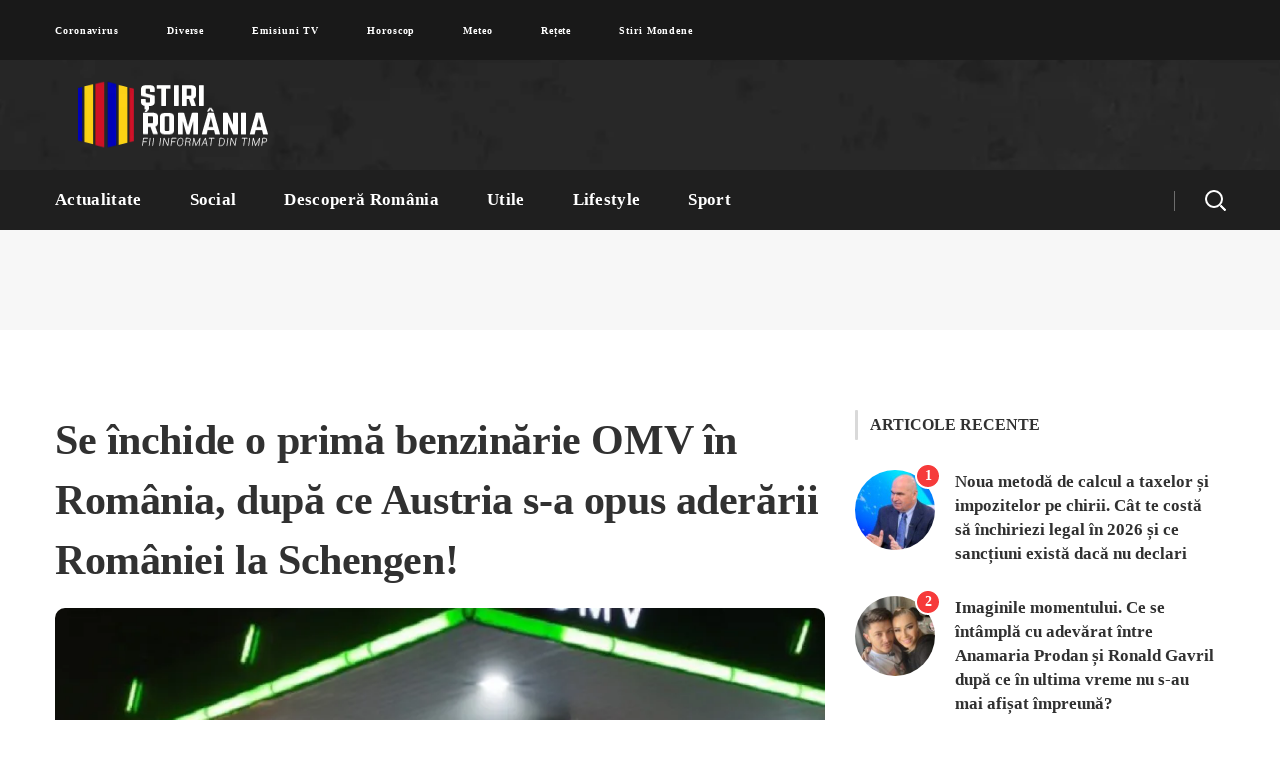

--- FILE ---
content_type: text/html; charset=UTF-8
request_url: https://stiriromania.ro/se-inchide-o-prima-benzinarie-omv-in-romania-dupa-ce-austria-s-a-opus-aderarii-romaniei-la-schengen/
body_size: 26655
content:
<!DOCTYPE html><html lang="ro-RO"><head><style id="litespeed-ccss">h1{overflow-wrap:break-word}ul{overflow-wrap:break-word}:root{--wp--preset--font-size--normal:16px;--wp--preset--font-size--huge:42px}body{--wp--preset--color--black:#000;--wp--preset--color--cyan-bluish-gray:#abb8c3;--wp--preset--color--white:#fff;--wp--preset--color--pale-pink:#f78da7;--wp--preset--color--vivid-red:#cf2e2e;--wp--preset--color--luminous-vivid-orange:#ff6900;--wp--preset--color--luminous-vivid-amber:#fcb900;--wp--preset--color--light-green-cyan:#7bdcb5;--wp--preset--color--vivid-green-cyan:#00d084;--wp--preset--color--pale-cyan-blue:#8ed1fc;--wp--preset--color--vivid-cyan-blue:#0693e3;--wp--preset--color--vivid-purple:#9b51e0;--wp--preset--gradient--vivid-cyan-blue-to-vivid-purple:linear-gradient(135deg,rgba(6,147,227,1) 0%,#9b51e0 100%);--wp--preset--gradient--light-green-cyan-to-vivid-green-cyan:linear-gradient(135deg,#7adcb4 0%,#00d082 100%);--wp--preset--gradient--luminous-vivid-amber-to-luminous-vivid-orange:linear-gradient(135deg,rgba(252,185,0,1) 0%,rgba(255,105,0,1) 100%);--wp--preset--gradient--luminous-vivid-orange-to-vivid-red:linear-gradient(135deg,rgba(255,105,0,1) 0%,#cf2e2e 100%);--wp--preset--gradient--very-light-gray-to-cyan-bluish-gray:linear-gradient(135deg,#eee 0%,#a9b8c3 100%);--wp--preset--gradient--cool-to-warm-spectrum:linear-gradient(135deg,#4aeadc 0%,#9778d1 20%,#cf2aba 40%,#ee2c82 60%,#fb6962 80%,#fef84c 100%);--wp--preset--gradient--blush-light-purple:linear-gradient(135deg,#ffceec 0%,#9896f0 100%);--wp--preset--gradient--blush-bordeaux:linear-gradient(135deg,#fecda5 0%,#fe2d2d 50%,#6b003e 100%);--wp--preset--gradient--luminous-dusk:linear-gradient(135deg,#ffcb70 0%,#c751c0 50%,#4158d0 100%);--wp--preset--gradient--pale-ocean:linear-gradient(135deg,#fff5cb 0%,#b6e3d4 50%,#33a7b5 100%);--wp--preset--gradient--electric-grass:linear-gradient(135deg,#caf880 0%,#71ce7e 100%);--wp--preset--gradient--midnight:linear-gradient(135deg,#020381 0%,#2874fc 100%);--wp--preset--duotone--dark-grayscale:url('#wp-duotone-dark-grayscale');--wp--preset--duotone--grayscale:url('#wp-duotone-grayscale');--wp--preset--duotone--purple-yellow:url('#wp-duotone-purple-yellow');--wp--preset--duotone--blue-red:url('#wp-duotone-blue-red');--wp--preset--duotone--midnight:url('#wp-duotone-midnight');--wp--preset--duotone--magenta-yellow:url('#wp-duotone-magenta-yellow');--wp--preset--duotone--purple-green:url('#wp-duotone-purple-green');--wp--preset--duotone--blue-orange:url('#wp-duotone-blue-orange');--wp--preset--font-size--small:13px;--wp--preset--font-size--medium:20px;--wp--preset--font-size--large:36px;--wp--preset--font-size--x-large:42px}[class^=flaticon-]:before,[class*=" flaticon-"]:before,[class^=flaticon-]:after,[class*=" flaticon-"]:after{font-family:Flaticon;font-size:inherit;font-style:normal}.flaticon-clock-1:before{content:"\f135"}.flaticon-heart-1:before{content:"\f148"}.fab{-moz-osx-font-smoothing:grayscale;-webkit-font-smoothing:antialiased;display:inline-block;font-style:normal;font-variant:normal;text-rendering:auto;line-height:1}.fa-facebook-f:before{content:"\f39e"}.fa-linkedin:before{content:"\f08c"}.fa-linkedin-in:before{content:"\f0e1"}.fa-pinterest-p:before{content:"\f231"}.fa-twitter:before{content:"\f099"}.fab{font-family:"Font Awesome 5 Brands"}html,body,div,span,img,ins,h1,a,ul,li,form{vertical-align:baseline;font-family:inherit;font-weight:inherit;font-style:inherit;font-size:100%;outline:0;padding:0;margin:0;border:0}body{position:relative;overflow-x:hidden}body,html{max-width:100%;-moz-osx-font-smoothing:grayscale;-webkit-font-smoothing:antialiased}ul{padding:0 0 20px}img{vertical-align:top;max-width:100%;height:auto}*{-webkit-box-sizing:border-box;-moz-box-sizing:border-box;box-sizing:border-box}a{text-decoration:none}body input:not([type=checkbox]):not([type=submit]){display:block;height:50px;max-width:100%;margin:0;padding:15px 20px;font-size:14px;font-weight:400;line-height:1.7;font-family:inherit;outline:none;-webkit-border-radius:5px;-moz-border-radius:5px;border-radius:5px;background:#fff;border:0;border:1px solid #dedede}body input:not([type=checkbox]):not([type=submit])::-webkit-input-placeholder{outline:none;-webkit-appearance:none;color:#757575!important}body input:not([type=checkbox]):not([type=submit])::-moz-placeholder{outline:none;-webkit-appearance:none;color:#757575!important}body input:not([type=checkbox]):not([type=submit])::-ms-input-placeholder{outline:none;-webkit-appearance:none;color:#757575!important}input[type=submit]{display:inline-block;height:50px;margin-bottom:0;border-width:0;border-style:solid;-webkit-border-radius:5px;-moz-border-radius:5px;border-radius:5px;padding:6px 34px;font-family:inherit;font-size:16px;line-height:28px;font-weight:700;letter-spacing:0;color:#fff;outline:none;-webkit-appearance:none;border-color:currentColor}.wgl-container{margin-right:auto;margin-left:auto;width:1170px}.wgl-container:after,.wgl-container:before,.row:after,.row:before,.clearfix:after,.clearfix:before{display:table;line-height:0;content:""}.wgl-container:after,.row:after,.clearfix:after{clear:both}[class*=wgl_col-]{float:left;min-height:1px}.row{margin-left:-15px;margin-right:-15px}.row [class*=wgl_col-]{display:block;width:100%;padding-right:15px;padding-left:15px}#main{padding:40px 0;position:relative;z-index:0;min-height:50vh;overflow:hidden}main .sidebar>:last-child{margin-bottom:40px}.wgl-theme-header{position:relative;z-index:2}.wgl-theme-header .wgl-sticky-header .wgl-logotype-container>a,.wgl-theme-header .wgl-sticky-header .wgl-logotype-container>a>img{max-height:none!important}.wgl-theme-header .wgl-mobile-header{display:none}.wgl-theme-header .mobile_nav_wrapper .primary-nav .menu{display:none}body:not(.elementor-editor-active) .wgl-theme-header .elementor-section-boxed:not(.elementor-section-full_width) .elementor-column,body:not(.elementor-editor-active) .wgl-theme-header .elementor-section-boxed:not(.elementor-section-full_width) .elementor-column-wrap,body:not(.elementor-editor-active) .wgl-theme-header .elementor-section-boxed:not(.elementor-section-full_width) .elementor-widget-wrap,body:not(.elementor-editor-active) .wgl-theme-header .elementor-section-boxed:not(.elementor-section-full_width) .elementor-widget[data-widget_type="wgl-menu.default"]{position:static}.wgl-header-row .wgl-header-row_wrapper{position:relative;display:-webkit-box;display:-webkit-flex;display:-moz-box;display:-ms-flexbox;display:flex;-webkit-box-orient:horizontal;-webkit-box-direction:normal;-webkit-flex-flow:row nowrap;-moz-box-orient:horizontal;-moz-box-direction:normal;-ms-flex-flow:row nowrap;flex-flow:row nowrap;-webkit-box-align:center;-webkit-align-items:center;-moz-box-align:center;-ms-flex-align:center;align-items:center;-webkit-box-pack:justify;-webkit-justify-content:space-between;-moz-box-pack:justify;-ms-flex-pack:justify;justify-content:space-between}.wgl-header-row .header_side[class^=position_left] .header_area_container>*:last-child{padding-right:0}.wgl-header-row .header_side[class^=position_right] .header_area_container>*:first-child{padding-left:0}.wgl-header-row .primary-nav>ul>li>a{padding:0 20px}.wgl-header-row .header_side,.wgl-header-row .header_area_container{max-width:100%;-webkit-box-sizing:border-box;-moz-box-sizing:border-box;box-sizing:border-box}.header_area_container{max-height:100%;height:100%;display:inline-block}.header_area_container>*{display:inline-block;vertical-align:middle}.delimiter{position:relative;display:inline-block;vertical-align:middle;background:currentColor}.wgl-logotype-container img{vertical-align:middle;max-height:100%}.wgl-logotype-container a{color:inherit}.primary-nav{letter-spacing:.02em}.primary-nav.align-left{text-align:left}.primary-nav.align-right{text-align:right}.primary-nav ul li{display:inline-block;vertical-align:middle;line-height:inherit}.primary-nav ul li:before{display:none}.primary-nav>ul li{position:relative;padding-left:0}.primary-nav>ul{height:100%;padding:0;margin:0 -24px}.primary-nav>ul>li{height:100%}.primary-nav>ul>li.current-menu-parent>a>span:before{opacity:1;visibility:visible;-webkit-transform:translateX(0);-moz-transform:translateX(0);-ms-transform:translateX(0);-o-transform:translateX(0);transform:translateX(0)}.primary-nav>ul>li>a{display:-webkit-box;display:-webkit-flex;display:-moz-box;display:-ms-flexbox;display:flex;position:relative;z-index:1;height:100%;vertical-align:middle;padding:0 24px;-webkit-box-align:center;-webkit-align-items:center;-moz-box-align:center;-ms-flex-align:center;align-items:center;color:inherit;opacity:1}.primary-nav>ul>li>a>span{position:relative}.wgl-sticky-header{position:fixed;z-index:99999;top:0;left:0;width:100%;-webkit-transform:translateY(-100%);-moz-transform:translateY(-100%);-ms-transform:translateY(-100%);-o-transform:translateY(-100%);transform:translateY(-100%);overflow:hidden;opacity:0}.hamburger-box{display:inline-block;position:relative;width:20px;height:20px}.mobile-hamburger-toggle{padding:0;display:none;height:20px;font:inherit;color:inherit;text-transform:none;background-color:transparent;border:0;margin:0;overflow:visible}.hamburger-inner{display:block;top:50%;margin-top:-.5px}.hamburger-inner,.hamburger-inner:before,.hamburger-inner:after{position:absolute;width:20px;height:1px;background-color:currentColor}.hamburger-inner:before,.hamburger-inner:after{content:"";display:block;top:-6px}.hamburger-inner:after{top:auto;bottom:-6px}.hamburger-box .hamburger-inner{top:0}.hamburger-box .hamburger-inner:before{top:6px}.hamburger-box .hamburger-inner:after{top:12px}.mobile_nav_wrapper .wgl-menu_overlay{position:fixed;top:0;left:0;width:100%;height:100%;background:rgba(0,0,0,.3);visibility:hidden;opacity:0}.mobile_nav_wrapper .primary-nav{width:-webkit-calc(100% + 17px);width:-moz-calc(100% + 17px);width:calc(100% + 17px)}.mobile_nav_wrapper .primary-nav ul li a{position:relative;text-transform:capitalize}.mobile_nav_wrapper .primary-nav>ul>li>a:after{display:none}.mobile_nav_wrapper .primary-nav>ul>li>a>span{padding-right:0!important}.wgl-menu_outer{position:fixed;z-index:999;background-color:#222328;overflow:hidden;width:400px;height:100%;top:0;-webkit-transform:translateX(-100%);-moz-transform:translateX(-100%);-ms-transform:translateX(-100%);-o-transform:translateX(-100%);transform:translateX(-100%)}.wgl-menu_outer .mobile-hamburger-close{position:relative;z-index:999}.wgl-menu_outer .mobile-hamburger-toggle{position:absolute;top:50%;margin-top:-10px;right:16px}.wgl-menu_outer .mobile-hamburger-toggle .hamburger-inner{background-color:transparent}.wgl-menu_outer .mobile-hamburger-toggle .hamburger-inner:before{background:currentColor;top:0;-webkit-transform:translate3d(0,6px,0) rotate(45deg);-moz-transform:translate3d(0,6px,0) rotate(45deg);transform:translate3d(0,6px,0) rotate(45deg)}.wgl-menu_outer .mobile-hamburger-toggle .hamburger-inner:after{background:currentColor;top:0;-webkit-transform:translate3d(0,6px,0) rotate(-45deg);-moz-transform:translate3d(0,6px,0) rotate(-45deg);transform:translate3d(0,6px,0) rotate(-45deg)}.wgl-menu_outer .wgl-menu-outer_header{position:absolute;right:-45px;top:30px}.wgl-menu_outer .wgl-menu-outer_content{position:absolute;padding:30px;width:100%;bottom:17px;top:0;right:0;left:0;overflow-y:scroll;scrollbar-width:none}.wgl-menu_outer .wgl-menu-outer_content::-webkit-scrollbar{display:none}.mobile_nav_wrapper .wgl-menu-outer_content>*{margin-top:20px}.mobile_nav_wrapper .wgl-menu-outer_content>*:first-child{margin-top:0}.mobile_nav_wrapper .primary-nav>ul li{position:static}.mobile_nav_wrapper .primary-nav>ul>li>a span:before{display:none}.wgl-mobile-header .wgl-header-row .header_side[class^=position_right] .header_area_container>*{padding-left:25px}.wgl-mobile-header .wgl-header-row .header_side[class^=position_right] .header_area_container>*:first-child{padding-left:0}.wgl-mobile-header .wgl-header-row .header_side[class^=position_left] .header_area_container>*{padding-right:25px}.wgl-mobile-header .wgl-header-row .header_side[class^=position_left] .header_area_container>*:last-child{padding-right:0}@media only screen and (max-width:420px){.wgl-menu_outer{width:-webkit-calc(100% - 48px);width:-moz-calc(100% - 48px);width:calc(100% - 48px)}}@media only screen and (max-width:1200px){.wgl-theme-header .wgl-sticky-header{display:none}}.page-header{padding:10px 0;position:relative;z-index:1}.page-header_wrapper{height:100%}.page-header_wrapper .wgl-container{height:100%}.page-header .page-header_content{height:100%;display:-webkit-box;display:-webkit-flex;display:-moz-box;display:-ms-flexbox;display:flex;-webkit-box-orient:vertical;-webkit-box-direction:normal;-webkit-flex-direction:column;-moz-box-orient:vertical;-moz-box-direction:normal;-ms-flex-direction:column;flex-direction:column;-webkit-box-pack:center;-webkit-justify-content:center;-moz-box-pack:center;-ms-flex-pack:center;justify-content:center}.page-header_align_left .page-header_content{-webkit-box-align:start;-webkit-align-items:flex-start;-moz-box-align:start;-ms-flex-align:start;align-items:flex-start}.page-header.breadcrumbs_align_center .page-header_breadcrumbs{-webkit-align-self:center;-ms-flex-item-align:center;align-self:center}.page-header.breadcrumbs_inline .page-header_content{-webkit-box-orient:horizontal;-webkit-box-direction:normal;-webkit-flex-direction:row;-moz-box-orient:horizontal;-moz-box-direction:normal;-ms-flex-direction:row;flex-direction:row;-webkit-box-align:center;-webkit-align-items:center;-moz-box-align:center;-ms-flex-align:center;align-items:center}.page-header.breadcrumbs_inline .page-header_content .page-header_breadcrumbs{-webkit-align-self:auto;-ms-flex-item-align:auto;align-self:auto}.page-header.breadcrumbs_inline.page-header_align_left .page-header_content{-webkit-box-pack:justify;-webkit-justify-content:space-between;-moz-box-pack:justify;-ms-flex-pack:justify;justify-content:space-between}.page-header_title{color:inherit;font-weight:800;position:relative;z-index:1;padding-left:20px;padding-right:30px}.page-header_title:before{content:'';position:absolute;z-index:1;height:40px;width:3px;left:0;top:50%;-webkit-transform:translateY(-50%);-moz-transform:translateY(-50%);-ms-transform:translateY(-50%);-o-transform:translateY(-50%);transform:translateY(-50%);-webkit-border-radius:5px;-moz-border-radius:5px;border-radius:5px}.page-header_breadcrumbs a{color:inherit;opacity:.6}.page-header_breadcrumbs .breadcrumbs{white-space:nowrap;letter-spacing:0;text-transform:capitalize;font-weight:700}.page-header_breadcrumbs .divider:not(:last-child){color:inherit;margin:0 5px;opacity:.6}.page-header_breadcrumbs .divider:not(:last-child):before{content:'';display:inline-block;vertical-align:middle;margin-top:-2px;width:10px;height:2px;background:currentColor}.header_search{position:relative;-webkit-box-sizing:border-box;-moz-box-sizing:border-box;box-sizing:border-box;text-align:center}.header_search-wrapper{display:inline-block;height:100%;position:relative;vertical-align:middle;text-align:center}.header_search-button-wrapper{width:100%;height:100%;display:inline-block;position:relative;vertical-align:middle;text-align:center}.header_search-button-wrapper:before{content:'';display:inline-block;position:relative;height:100%;vertical-align:middle}.header_search-button{display:inline-block;position:relative;width:20px;height:20px;margin-top:0;vertical-align:middle}.header_search-button:before,.header_search-button:after{content:'';position:absolute;top:0;left:0;-webkit-box-sizing:border-box;-moz-box-sizing:border-box;box-sizing:border-box;border:3px solid currentColor}.header_search-button:before{width:90%;height:90%;-webkit-border-radius:50%;-moz-border-radius:50%;border-radius:50%;border-width:2px;-webkit-transform:rotate(45deg);-moz-transform:rotate(45deg);-ms-transform:rotate(45deg);-o-transform:rotate(45deg);transform:rotate(45deg)}.header_search-button:after{border-width:.5px;width:0;height:35%;left:90%;top:90%;margin-left:0;margin-top:0;background-color:currentColor;-webkit-transform:translate(-50%,-50%) rotate(-45deg);-moz-transform:translate(-50%,-50%) rotate(-45deg);-ms-transform:translate(-50%,-50%) rotate(-45deg);-o-transform:translate(-50%,-50%) rotate(-45deg);transform:translate(-50%,-50%) rotate(-45deg)}.header_search.search_standard .header_search-field{position:absolute;z-index:2;top:100%;right:0;-webkit-border-radius:5px;-moz-border-radius:5px;border-radius:5px;-webkit-box-shadow:11px 10px 38px 0px rgba(0,0,0,.1);-moz-box-shadow:11px 10px 38px 0px rgba(0,0,0,.1);box-shadow:11px 10px 38px 0px rgba(0,0,0,.1);padding:30px;-webkit-transform:scale3d(.8,.8,.8);-moz-transform:scale3d(.8,.8,.8);transform:scale3d(.8,.8,.8);opacity:0;visibility:hidden}.header_search.search_standard .header_search-field .search-form{position:relative;z-index:1}.header_search.search_standard .header_search-field .search-form:after{display:inline-block;position:absolute;z-index:1;width:40px;height:40px;top:5px;right:5px;content:"\f10f";font:normal normal normal 14px/1 flaticon;font-size:18px;line-height:40px;text-align:center;-webkit-border-radius:5px;-moz-border-radius:5px;border-radius:5px;color:#fff}.header_search.search_standard .header_search-field .search-field{width:270px;height:50px;border:unset;padding:8px 70px 8px 20px;font-size:14px;color:#b1b1b1;background:#f7f7f7}.header_search.search_standard .header_search-field .search-field::-webkit-input-placeholder{color:#b1b1b1!important}.header_search.search_standard .header_search-field .search-field::-moz-placeholder{color:#b1b1b1!important}.header_search.search_standard .header_search-field .search-field::-ms-input-placeholder{color:#b1b1b1!important}.header_search.search_standard .header_search-field .search-button{position:absolute;z-index:2;height:100%;width:50px;right:0;top:0;font-size:0;background:0 0;border:none;-webkit-box-shadow:none;-moz-box-shadow:none;box-shadow:none;outline:none;padding:0;margin:0}@media screen and (max-width:480px){.header_search-field .search-form{width:auto}}i{font-style:italic}.blog-post{margin-bottom:30px;position:relative}.blog-post .blog-post_media{position:relative}.blog-post .blog-post_media img{-webkit-box-sizing:border-box;-moz-box-sizing:border-box;box-sizing:border-box}.blog-post .blog-post_media .blog-post_media_part{-webkit-border-radius:0;-moz-border-radius:0;border-radius:0}.blog-post .blog-post_media .blog-post_media_part img{-webkit-border-radius:10px;-moz-border-radius:10px;border-radius:10px}.blog-post.format-standard-image .blog-post_media{position:relative;z-index:1}.blog-post.format-standard-image .blog-post_media .blog-post_media_part{overflow:hidden}.blog-post.format-standard-image .blog-post_media{position:relative;z-index:1}.blog-post.format-standard-image .blog-post_media .blog-post_media_part{overflow:hidden}.blog-post_content h1{margin-bottom:8px}.meta-wrapper{margin-bottom:0;font-weight:700;padding-top:0;font-size:14px;line-height:0;color:#8b8b8b}.meta-wrapper *{line-height:34px}.meta-wrapper>*{opacity:1;display:inline-block;position:relative;font-weight:400}.meta-wrapper>* a{color:inherit}.meta-wrapper .author_post img{-webkit-border-radius:50%!important;-moz-border-radius:50%!important;border-radius:50%!important;margin-right:5px;max-width:34px;display:inline-block}.meta-wrapper .author_post a{text-transform:capitalize;font-weight:800;position:relative}.meta-wrapper .author_post a:before{content:'';position:absolute;bottom:0;left:0;width:0;height:1px;background:currentColor}.blog-post_content .meta-wrapper>*+*:before{content:'';margin:0 10px 0 6px;display:inline-block;vertical-align:middle;margin-top:-2px;width:10px;height:2px;background:currentColor;opacity:.5}.blog-post .blog-post_meta-categories{line-height:1}.blog-post .blog-post_meta-categories a{display:inline-block;line-height:24px;font-weight:700;font-size:12px;color:#fff;padding:0 10px;-webkit-border-radius:3px;-moz-border-radius:3px;border-radius:3px;margin-right:5px;margin-bottom:5px}.blog-post .blog-post_meta-categories span{line-height:1}.blog-post .blog-post_meta-categories span:before{display:none!important}.blog-post .blog-post_meta-categories span:last-child a{margin-left:0}.single_meta .blog-post_title{line-height:1.32;margin-bottom:22px;margin-top:7px;word-wrap:break-word;overflow-wrap:break-word;letter-spacing:-.01em}.single_meta .blog-post_media{margin-bottom:28px}.single_type-1 .blog-post.blog-post-single-item .blog-post_content>.meta-wrapper{margin-bottom:0}.single_type-1 .blog-post.blog-post-single-item .blog-post_content .blog-post_title+.meta-wrapper{margin-bottom:48px}.single_type-1 .blog-post.blog-post-single-item .blog-post_content .blog-post_meta-categories{position:relative;top:0;margin-bottom:8px}.single_type-1 .blog-post.blog-post-single-item .blog-post_content .blog-post_media_part img{-webkit-border-radius:10px;-moz-border-radius:10px;border-radius:10px}.single_type-1 .single_meta .blog-post_media{margin-bottom:40px}.single_type-1 .single_meta .blog-post_title{margin-bottom:18px;font-size:42px;line-height:1.44;margin-top:0}.single #main-content>.blog-post{margin-bottom:50px}.blog-post_likes-wrap{display:inline-block}.single.related_posts .virtus_module_title *{font-size:inherit;line-height:inherit}.single.related_posts .virtus_module_title .related-title span{font-size:24px;-webkit-transform:translateY(-16px);-moz-transform:translateY(-16px);-ms-transform:translateY(-16px);-o-transform:translateY(-16px);transform:translateY(-16px);display:inline-block;line-height:1;margin-left:4px;text-transform:uppercase}@media only screen and (max-width:600px){.single_type-1 .blog-post.blog-post-single-item .blog-post_content .meta-wrapper{max-width:100%}}@media screen and (max-width:420px){.single_meta .meta-wrapper span:after{display:none}}.share_post-container{position:relative;display:inline-block;color:#fff;line-height:0;font-size:0;vertical-align:middle}.share_post-container .share_social-wpapper{display:inline-block;-webkit-border-radius:20px;-moz-border-radius:20px;border-radius:20px}.share_post-container .share_social-wpapper a span{font-size:14px;font-family:'Font Awesome 5 Brands'}.share_post-container .share_post{display:block;color:inherit}.share_post-container span{line-height:inherit;display:block}.share_post-container>a{line-height:30px;display:block;text-align:center;color:#fff;width:30px;height:30px;-webkit-border-radius:50%;-moz-border-radius:50%;border-radius:50%}.share_post-container>a:before{font-size:13px;font-family:'Flaticon';content:"\f138";-webkit-transform:translateX(-1px);-moz-transform:translateX(-1px);-ms-transform:translateX(-1px);-o-transform:translateX(-1px);transform:translateX(-1px);display:block}.share_post-container .share_social-wpapper{padding:0;display:block;position:absolute;right:0;top:100%;margin-right:-10px;z-index:2;-webkit-box-shadow:none;-moz-box-shadow:none;box-shadow:none;opacity:0;visibility:hidden;background:#fff;padding:0 10px}.share_post-container .share_social-wpapper:before{content:'';position:absolute;top:-5px;right:0;height:5px;width:100%}.share_post-container .share_social-wpapper ul{padding:0;line-height:inherit;white-space:nowrap}.share_post-container .share_social-wpapper ul li{text-align:center;width:30px;height:35px;padding:0;line-height:35px;display:inline-block;vertical-align:top;opacity:1;margin-bottom:0}.share_post-container .share_social-wpapper ul li a{line-height:35px}.share_post-container .share_social-wpapper ul li:before{display:none}.share_post-container .share_social-wpapper ul li .share_post span.fab{color:#fff}.wgl-likes{display:inline-block;font-size:14px;text-transform:uppercase}.wgl-likes .sl-button{color:inherit}.wgl-likes .sl-icon{margin-right:5px;display:inline-block;font-size:14px;line-height:1;vertical-align:middle}body ul li{position:relative;z-index:1;padding-left:-webkit-calc(1em + 5px);padding-left:-moz-calc(1em + 5px);padding-left:calc(1em + 5px);line-height:38px;list-style:none}ul li:before{content:'';display:block;position:absolute;z-index:1;top:17px;left:2px;width:5px;height:5px;-webkit-border-radius:50%;-moz-border-radius:50%;border-radius:50%}body ul>li:last-child{padding-bottom:0}#scroll_up{position:fixed;z-index:20;right:20px;bottom:20px;width:40px;height:40px;line-height:40px;text-align:center;opacity:0;-webkit-transform:translateX(130%);-moz-transform:translateX(130%);-ms-transform:translateX(130%);-o-transform:translateX(130%);transform:translateX(130%);-webkit-border-radius:5px;-moz-border-radius:5px;border-radius:5px}#scroll_up:after{content:"\f13d";display:inline-block;font-family:Flaticon;font-size:16px;-webkit-transform:rotate(180deg);-moz-transform:rotate(180deg);-ms-transform:rotate(180deg);-o-transform:rotate(180deg);transform:rotate(180deg)}body .widget{position:relative;z-index:1}body .widget .widget-title{margin-bottom:30px;position:relative}body .widget .widget-title .widget-title_wrapper{font-size:16px;line-height:1.6;position:relative;z-index:1;font-weight:800;padding-left:15px;text-transform:uppercase}body .widget .widget-title .widget-title_wrapper:before{content:'';position:absolute;z-index:1;height:30px;width:3px;left:0;top:50%;-webkit-transform:translateY(-50%);-moz-transform:translateY(-50%);-ms-transform:translateY(-50%);-o-transform:translateY(-50%);transform:translateY(-50%);-webkit-border-radius:5px;-moz-border-radius:5px;border-radius:5px;background:#d9d9d9}body .widget ul li{font-weight:700;font-size:14px;line-height:35px}body .widget ul li a{color:inherit}body .widget ul li:before{display:none}body .widget>ul{padding-bottom:0}body .widget_wgl_posts .recent-posts-widget{padding:0;margin-top:18px}body .widget_wgl_posts .recent-posts-widget li{padding:0;line-height:inherit}body .widget_wgl_posts .recent-posts-widget li img{float:left;max-width:80px;-webkit-border-radius:50%;-moz-border-radius:50%;border-radius:50%}body .widget_wgl_posts .recent-posts-widget li:after{content:'';clear:both;position:relative;display:table;height:0}body .widget_wgl_posts .recent-posts-widget li:not(:first-child){margin-top:30px}body .widget_wgl_posts .recent-posts-widget .recent-posts-image_wrapper{margin-right:20px;position:relative;z-index:1}body .widget_wgl_posts .recent-posts-widget .recent-posts-image_wrapper,body .widget_wgl_posts .recent-posts-widget .recent-posts-content_wrapper{float:left}body .widget_wgl_posts .recent-posts-widget .recent-posts-image_count{position:absolute;z-index:1;top:-7px;right:-6px;width:26px;height:26px;line-height:22px;-webkit-border-radius:50%;-moz-border-radius:50%;border-radius:50%;border:2px solid #fff;text-align:center;color:#fff}body .widget_wgl_posts .recent-posts-widget .with_image .recent-posts-content_wrapper{width:-webkit-calc(100% - 105px);width:-moz-calc(100% - 105px);width:calc(100% - 105px)}body .widget_wgl_posts .recent-posts-widget .meta-wrapper span{line-height:1;margin-top:13px;font-size:14px;color:#8b8b8b;font-weight:400}body .widget_wgl_posts .recent-posts-widget .meta-wrapper span:before{content:"\f135";font-family:flaticon;display:inline-block;margin-right:5px}body .widget_wgl_posts .recent-posts-widget .recent-posts-content_wrapper{width:-webkit-calc(100% - 20px);width:-moz-calc(100% - 20px);width:calc(100% - 20px)}body .widget_wgl_posts .recent-posts-widget .post_title{font-size:17px;line-height:24px;margin-top:0}body .widget_wgl_posts .recent-posts-widget .post_title a{font-weight:700}@media only screen and (max-width:1200px){.wgl-container{width:950px}.row:after{clear:both}}@media only screen and (min-width:768px){.row .wgl_col-8{width:66.66666667%}.row .wgl_col-4{width:33.33333333%}}@media only screen and (max-width:1024px){.row .wgl_col-4{width:50%}.row .sidebar-container.wgl_col-4,.row #main-content.wgl_col-8{width:100%}}@media only screen and (max-width:992px){.wgl-container{width:728px}.page-header_content .page-header_title{display:block}.page-header_align_left .page-header_breadcrumbs{text-align:left}}@media only screen and (max-width:768px){.page-header_content .breadcrumbs{white-space:normal}}@media only screen and (max-width:767px){.row .wgl_col-4{width:100%}.wgl-container{width:560px}.sidebar-container{padding-top:35px}.single_type-1 .single_meta .blog-post_title{font-size:24px}}@media only screen and (max-width:600px){.wgl-container{width:420px}}@media only screen and (max-width:480px){.meta-wrapper{font-size:13px}.meta-wrapper *{line-height:20px}.wgl-container{width:90%}}body{font-family:Open Sans;font-size:16px;line-height:1.875;font-weight:400;color:#616161}body input:not([type=checkbox]):not([type=submit]),.meta-wrapper{font-family:Open Sans}.header_search.search_standard .header_search-field .search-field,.blog-post_meta-categories span,.blog-post_meta-categories span:after{color:#616161}h1,h4 span{font-family:Muli;font-weight:800}input[type=submit],body .widget,body .widget .widget-title,.widget.widget_wgl_posts .recent-posts-widget li>.recent-posts-content .post_title,.page-header_title,.meta-wrapper span,body .widget_wgl_posts .recent-posts-widget .meta-wrapper span,.single_meta .meta-wrapper,.page-header_breadcrumbs .breadcrumbs{font-family:Muli}input[type=submit]{font-family:Muli;color:#313131}body .widget_wgl_posts .recent-posts-widget .post_title a,h1,h4 span,.share_post-container .share_post,body .widget .widget-title .widget-title_wrapper,body .widget ul li{color:#313131}#scroll_up{background-color:#f63a3a;color:#fff}.primary-nav>ul{font-family:Muli;font-weight:800;line-height:30px;font-size:17px}.wgl-theme-header .header_search-field{background-color:rgba(255,255,255,1);color:#313131}.mobile_nav_wrapper,.wgl-menu_outer,.wgl-menu_outer .mobile-hamburger-close{background-color:rgba(45,45,45,1);color:#fff}.mobile_nav_wrapper .wgl-menu_overlay{background-color:rgba(49,49,49,.8)}.single.related_posts .virtus_module_title .related-title span{font-family:Permanent Marker;font-weight:400}a,.primary-nav>ul>li.current-menu-parent>a,.primary-nav>ul>li.current-menu-parent>a>span>.menu-item_plus:before,.header_search-field .search-form:after,.share_post-container,.wgl-container ul li:before,.meta-wrapper .author_post a,.single.related_posts .virtus_module_title .related-title span{color:#f63a3a}.mobile_nav_wrapper .primary-nav>ul>li>a>span:after,.header_search.search_standard .header_search-field .search-form:after,.wgl-container ul li:before,.share_post-container .share_social-wpapper,body .widget_wgl_posts .recent-posts-widget .recent-posts-image_count{background-color:#f63a3a}body .widget .widget-title:before,.page-header_title:before{background:#f63a3a}.header_search{border-color:#f63a3a}.wgl-theme-header .header_search .header_search-field:after{border-bottom-color:rgba(246,58,58,.9)}.single_type-1 .blog-post .blog-post_meta-categories span a{background-color:#313131}.blog-post .blog-post_meta-categories span a,.share_post-container>a{background-color:rgba(49,49,49,.8)}body{background:#fff}h1{font-family:Muli;font-weight:800;font-size:48px;line-height:60px}h4 span{font-family:Muli;font-weight:800;font-size:30px;line-height:40px}@media only screen and (max-width:1200px){.wgl-theme-header{background-color:rgba(49,49,49,1)!important;color:#fff!important}.hamburger-inner,.hamburger-inner:before,.hamburger-inner:after{background-color:#fff}}@media only screen and (max-width:1200px){.wgl-theme-header .wgl-mobile-header{display:block}.wgl-site-header{display:none}.wgl-theme-header .mobile-hamburger-toggle{display:inline-block}.wgl-theme-header .primary-nav{display:none}header.wgl-theme-header .mobile_nav_wrapper .primary-nav{display:block}.wgl-theme-header .wgl-sticky-header{display:none}}@media only screen and (max-width:1200px){.wgl-theme-header{position:absolute;z-index:99;width:100%;left:0;top:0}}@media only screen and (max-width:1200px){body .wgl-theme-header .wgl-mobile-header{position:absolute;left:0;width:100%}}@media only screen and (max-width:1200px){body .wgl-theme-header{position:sticky}}@media only screen and (max-width:768px){.page-header{padding-top:20px!important;padding-bottom:20px!important;height:100px!important}.page-header_content .page-header_title{color:#313131!important;font-size:22px!important;line-height:28px!important}.page-header_content .page-header_breadcrumbs{color:#313131!important;font-size:14px!important;line-height:24px!important}}body.single main .wgl-container{max-width:1170px;margin-left:auto;margin-right:auto}.elementor-column-gap-default>.elementor-row>.elementor-column>.elementor-element-populated>.elementor-widget-wrap{padding:10px}@media (max-width:767px){.elementor-column{width:100%}}.elementor-screen-only{position:absolute;top:-10000em;width:1px;height:1px;margin:-1px;padding:0;overflow:hidden;clip:rect(0,0,0,0);border:0}.elementor{-webkit-hyphens:manual;-ms-hyphens:manual;hyphens:manual}.elementor *,.elementor :after,.elementor :before{-webkit-box-sizing:border-box;box-sizing:border-box}.elementor a{-webkit-box-shadow:none;box-shadow:none;text-decoration:none}.elementor img{height:auto;max-width:100%;border:none;-webkit-border-radius:0;border-radius:0;-webkit-box-shadow:none;box-shadow:none}.elementor-widget-wrap .elementor-element.elementor-widget__width-auto{max-width:100%}:root{--page-title-display:block}.elementor-section{position:relative}.elementor-section .elementor-container{display:-webkit-box;display:-ms-flexbox;display:flex;margin-right:auto;margin-left:auto;position:relative}@media (max-width:1024px){.elementor-section .elementor-container{-ms-flex-wrap:wrap;flex-wrap:wrap}}.elementor-section.elementor-section-boxed>.elementor-container{max-width:1140px}.elementor-section.elementor-section-items-middle>.elementor-container{-webkit-box-align:center;-ms-flex-align:center;align-items:center}.elementor-row{width:100%;display:-webkit-box;display:-ms-flexbox;display:flex}@media (max-width:1024px){.elementor-row{-ms-flex-wrap:wrap;flex-wrap:wrap}}.elementor-widget-wrap{position:relative;width:100%;-ms-flex-wrap:wrap;flex-wrap:wrap;-ms-flex-line-pack:start;align-content:flex-start}.elementor:not(.elementor-bc-flex-widget) .elementor-widget-wrap{display:-webkit-box;display:-ms-flexbox;display:flex}.elementor-widget-wrap>.elementor-element{width:100%}.elementor-widget{position:relative}.elementor-widget:not(:last-child){margin-bottom:20px}.elementor-widget:not(:last-child).elementor-widget__width-auto{margin-bottom:0}.elementor-column{min-height:1px}.elementor-column,.elementor-column-wrap{position:relative;display:-webkit-box;display:-ms-flexbox;display:flex}.elementor-column-wrap{width:100%}@media (min-width:768px){.elementor-column.elementor-col-33{width:33.333%}.elementor-column.elementor-col-50{width:50%}.elementor-column.elementor-col-66{width:66.666%}.elementor-column.elementor-col-100{width:100%}}@media (max-width:767px){.elementor-column{width:100%}}.elementor-1449 .elementor-element.elementor-element-5afb626>.elementor-container{min-height:50px}.elementor-1449 .elementor-element.elementor-element-5afb626>.elementor-container>.elementor-row>.elementor-column>.elementor-column-wrap>.elementor-widget-wrap{align-content:center;align-items:center}.elementor-1449 .elementor-element.elementor-element-5afb626:not(.elementor-motion-effects-element-type-background){background-color:#191919}.elementor-1449 .elementor-element.elementor-element-5afb626{margin-top:0;margin-bottom:0}.elementor-1449 .elementor-element.elementor-element-f4a2f2a>.elementor-element-populated>.elementor-widget-wrap{padding:0}.elementor-1449 .elementor-element.elementor-element-836dc66 .primary-nav{height:60px}.elementor-1449 .elementor-element.elementor-element-836dc66 .primary-nav>ul>li>a{color:#fff}.elementor-1449 .elementor-element.elementor-element-836dc66 .primary-nav>ul{font-size:10px;line-height:.5em;letter-spacing:.9px}.elementor-1449 .elementor-element.elementor-element-836dc66{width:auto;max-width:auto}.elementor-1449 .elementor-element.elementor-element-f4e6d9c>.elementor-container>.elementor-row>.elementor-column>.elementor-column-wrap>.elementor-widget-wrap{align-content:center;align-items:center}.elementor-1449 .elementor-element.elementor-element-f4e6d9c:not(.elementor-motion-effects-element-type-background){background-image:url("https://stiriromania.ro/wp-content/uploads/2020/01/header-bg.jpg");background-position:center center;background-size:cover}.elementor-1449 .elementor-element.elementor-element-f4e6d9c{color:#313131;padding:20px 0}.elementor-1449 .elementor-element.elementor-element-c90364e>.elementor-element-populated>.elementor-widget-wrap{padding:0}.elementor-1449 .elementor-element.elementor-element-ff1e809 .wgl-logotype-container{text-align:left}.elementor-1449 .elementor-element.elementor-element-7cef06c.elementor-column>.elementor-column-wrap>.elementor-widget-wrap{justify-content:flex-end}.elementor-1449 .elementor-element.elementor-element-7cef06c>.elementor-element-populated>.elementor-widget-wrap{padding:0}.elementor-1449 .elementor-element.elementor-element-0d9b08c>.elementor-container>.elementor-row>.elementor-column>.elementor-column-wrap>.elementor-widget-wrap{align-content:center;align-items:center}.elementor-1449 .elementor-element.elementor-element-0d9b08c:not(.elementor-motion-effects-element-type-background){background-color:#1f1f1f}.elementor-1449 .elementor-element.elementor-element-0d9b08c{color:#fff;margin-top:0;margin-bottom:0}.elementor-1449 .elementor-element.elementor-element-484db6b>.elementor-element-populated>.elementor-widget-wrap{padding:0}.elementor-1449 .elementor-element.elementor-element-3f83652 .primary-nav{height:60px}.elementor-1449 .elementor-element.elementor-element-3f83652{width:auto;max-width:auto}.elementor-1449 .elementor-element.elementor-element-5a5626b.elementor-column>.elementor-column-wrap>.elementor-widget-wrap{justify-content:flex-end}.elementor-1449 .elementor-element.elementor-element-5a5626b>.elementor-element-populated>.elementor-widget-wrap{padding:0}.elementor-1449 .elementor-element.elementor-element-6c243b0 .delimiter{height:20px;width:1px;background-color:#6d6d6d;margin:0 30px}.elementor-1449 .elementor-element.elementor-element-6c243b0 .delimiter-wrapper{text-align:left}.elementor-1449 .elementor-element.elementor-element-6c243b0{width:auto;max-width:auto}.elementor-1449 .elementor-element.elementor-element-4be574a .header_search{height:40px;text-align:right}.elementor-1449 .elementor-element.elementor-element-4be574a>.elementor-widget-container{margin:0}.elementor-1449 .elementor-element.elementor-element-4be574a{width:auto;max-width:auto}@media (min-width:768px){.elementor-1449 .elementor-element.elementor-element-f4a2f2a{width:100%}}@media (min-width:1025px){.elementor-1449 .elementor-element.elementor-element-f4e6d9c:not(.elementor-motion-effects-element-type-background){background-attachment:fixed}}.meta-wrapper{display:none}.share_post-container{display:none}.related-title>span{display:none!important}.page-header_title{display:none}.page-header_breadcrumbs{display:none}.elementor-829 .elementor-element.elementor-element-f4e6d9c>.elementor-container>.elementor-row>.elementor-column>.elementor-column-wrap>.elementor-widget-wrap{align-content:center;align-items:center}.elementor-829 .elementor-element.elementor-element-f4e6d9c:not(.elementor-motion-effects-element-type-background){background-color:#fff}.elementor-829 .elementor-element.elementor-element-f4e6d9c{box-shadow:2px 3px 22px 0px rgba(0,0,0,.12);color:#313131}.elementor-829 .elementor-element.elementor-element-c90364e>.elementor-element-populated>.elementor-widget-wrap{padding:0}.elementor-829 .elementor-element.elementor-element-ff1e809 .wgl-logotype-container{text-align:left}.elementor-829 .elementor-element.elementor-element-7cef06c.elementor-column>.elementor-column-wrap>.elementor-widget-wrap{justify-content:flex-end}.elementor-829 .elementor-element.elementor-element-7cef06c>.elementor-element-populated>.elementor-widget-wrap{padding:0}.elementor-829 .elementor-element.elementor-element-3f83652 .primary-nav{height:100px}.elementor-829 .elementor-element.elementor-element-3f83652{width:auto;max-width:auto}.elementor-829 .elementor-element.elementor-element-6c243b0 .delimiter{height:20px;width:1px;background-color:#cdcdcd;margin:0 30px}.elementor-829 .elementor-element.elementor-element-6c243b0 .delimiter-wrapper{text-align:left}.elementor-829 .elementor-element.elementor-element-6c243b0{width:auto;max-width:auto}.elementor-829 .elementor-element.elementor-element-4be574a .header_search{height:100px;text-align:right}.elementor-829 .elementor-element.elementor-element-4be574a>.elementor-widget-container{margin:0}.elementor-829 .elementor-element.elementor-element-4be574a{width:auto;max-width:auto}@media (min-width:768px){.elementor-829 .elementor-element.elementor-element-c90364e{width:15.043%}.elementor-829 .elementor-element.elementor-element-7cef06c{width:84.957%}}.elementor-kit-1973{--e-global-color-primary:#f63a3a;--e-global-color-secondary:#313131;--e-global-color-text:#616161;--e-global-color-accent:#f63a3a;--e-global-color-28045e0f:#6ec1e4;--e-global-color-659228e0:#54595f;--e-global-color-2142f847:#7a7a7a;--e-global-color-3f805cb1:#61ce70;--e-global-color-58eeb1e6:#4054b2;--e-global-color-6d947b98:#23a455;--e-global-color-546b3d3d:#000;--e-global-color-37916135:#fff;--e-global-typography-primary-font-family:"Muli";--e-global-typography-primary-font-weight:800;--e-global-typography-secondary-font-family:"Muli";--e-global-typography-secondary-font-weight:800;--e-global-typography-text-font-family:"Open Sans";--e-global-typography-text-font-weight:400;--e-global-typography-accent-font-family:"Open Sans";--e-global-typography-accent-font-weight:400}.elementor-section.elementor-section-boxed>.elementor-container{max-width:1170px}.elementor-widget:not(:last-child){margin-bottom:20px}@media (max-width:1024px){.elementor-section.elementor-section-boxed>.elementor-container{max-width:1024px}}@media (max-width:767px){.elementor-section.elementor-section-boxed>.elementor-container{max-width:767px}}</style><link rel="preload" data-asynced="1" data-optimized="2" as="style" onload="this.onload=null;this.rel='stylesheet'" href="https://stiriromania.ro/wp-content/litespeed/css/3e651ca0140c479c97ffbdb487a83e83.css?ver=207a1" /><script type="litespeed/javascript">!function(a){"use strict";var b=function(b,c,d){function e(a){return h.body?a():void setTimeout(function(){e(a)})}function f(){i.addEventListener&&i.removeEventListener("load",f),i.media=d||"all"}var g,h=a.document,i=h.createElement("link");if(c)g=c;else{var j=(h.body||h.getElementsByTagName("head")[0]).childNodes;g=j[j.length-1]}var k=h.styleSheets;i.rel="stylesheet",i.href=b,i.media="only x",e(function(){g.parentNode.insertBefore(i,c?g:g.nextSibling)});var l=function(a){for(var b=i.href,c=k.length;c--;)if(k[c].href===b)return a();setTimeout(function(){l(a)})};return i.addEventListener&&i.addEventListener("load",f),i.onloadcssdefined=l,l(f),i};"undefined"!=typeof exports?exports.loadCSS=b:a.loadCSS=b}("undefined"!=typeof global?global:this);!function(a){if(a.loadCSS){var b=loadCSS.relpreload={};if(b.support=function(){try{return a.document.createElement("link").relList.supports("preload")}catch(b){return!1}},b.poly=function(){for(var b=a.document.getElementsByTagName("link"),c=0;c<b.length;c++){var d=b[c];"preload"===d.rel&&"style"===d.getAttribute("as")&&(a.loadCSS(d.href,d,d.getAttribute("media")),d.rel=null)}},!b.support()){b.poly();var c=a.setInterval(b.poly,300);a.addEventListener&&a.addEventListener("load",function(){b.poly(),a.clearInterval(c)}),a.attachEvent&&a.attachEvent("onload",function(){a.clearInterval(c)})}}}(this);</script><script data-no-optimize="1">var litespeed_docref=sessionStorage.getItem("litespeed_docref");litespeed_docref&&(Object.defineProperty(document,"referrer",{get:function(){return litespeed_docref}}),sessionStorage.removeItem("litespeed_docref"));</script> <meta http-equiv="Content-Type" content="text/html; charset=UTF-8"><meta name="viewport" content="width=device-width, initial-scale=1, maximum-scale=1"><meta http-equiv="X-UA-Compatible" content="IE=Edge"><meta name='robots' content='noindex, follow' /><title>Se închide o primă benzinărie OMV în România, după ce Austria s-a opus aderării României la Schengen! - Stiri Romania</title><meta property="og:locale" content="ro_RO" /><meta property="og:type" content="article" /><meta property="og:title" content="Se închide o primă benzinărie OMV în România, după ce Austria s-a opus aderării României la Schengen! - Stiri Romania" /><meta property="og:description" content="După ce Austria s-a opus aderării României la spațiul Schengen, unii români au reacționat și au boicotat companiile austriece de pe piață. Una dintre companiile vizate de boicotul românilor este și OMV Petrom, companie cu acționariat majoritar austriac, aflată sub controlul gigantului austriac OMV. OMV își va închide o primă benzinărie din țara noastră. Este [&hellip;]" /><meta property="og:url" content="https://stiriromania.ro/se-inchide-o-prima-benzinarie-omv-in-romania-dupa-ce-austria-s-a-opus-aderarii-romaniei-la-schengen/" /><meta property="og:site_name" content="Stiri Romania" /><meta property="article:publisher" content="https://www.facebook.com/stiriromani" /><meta property="article:published_time" content="2023-01-18T13:41:50+00:00" /><meta property="og:image" content="https://stiriromania.ro/wp-content/uploads/2023/01/0c5365b83d27da68d0fb64168880252f_XL.webp" /><meta property="og:image:width" content="870" /><meta property="og:image:height" content="510" /><meta property="og:image:type" content="image/webp" /><meta name="author" content="Florin Tomescu" /><meta name="twitter:card" content="summary_large_image" /><meta name="twitter:label1" content="Scris de" /><meta name="twitter:data1" content="Florin Tomescu" /><meta name="twitter:label2" content="Timp estimat pentru citire" /><meta name="twitter:data2" content="4 minute" /> <script type="application/ld+json" class="yoast-schema-graph">{"@context":"https://schema.org","@graph":[{"@type":"Article","@id":"https://stiriromania.ro/se-inchide-o-prima-benzinarie-omv-in-romania-dupa-ce-austria-s-a-opus-aderarii-romaniei-la-schengen/#article","isPartOf":{"@id":"https://stiriromania.ro/se-inchide-o-prima-benzinarie-omv-in-romania-dupa-ce-austria-s-a-opus-aderarii-romaniei-la-schengen/"},"author":{"name":"Florin Tomescu","@id":"https://stiriromania.ro/#/schema/person/ede5cc1c04b8c81d0def5329703236f6"},"headline":"Se închide o primă benzinărie OMV în România, după ce Austria s-a opus aderării României la Schengen!","datePublished":"2023-01-18T13:41:50+00:00","dateModified":"2023-01-18T13:41:50+00:00","mainEntityOfPage":{"@id":"https://stiriromania.ro/se-inchide-o-prima-benzinarie-omv-in-romania-dupa-ce-austria-s-a-opus-aderarii-romaniei-la-schengen/"},"wordCount":704,"publisher":{"@id":"https://stiriromania.ro/#organization"},"image":{"@id":"https://stiriromania.ro/se-inchide-o-prima-benzinarie-omv-in-romania-dupa-ce-austria-s-a-opus-aderarii-romaniei-la-schengen/#primaryimage"},"thumbnailUrl":"https://stiriromania.ro/wp-content/uploads/2023/01/0c5365b83d27da68d0fb64168880252f_XL.webp","keywords":["omv"],"articleSection":["Diverse"],"inLanguage":"ro-RO"},{"@type":"WebPage","@id":"https://stiriromania.ro/se-inchide-o-prima-benzinarie-omv-in-romania-dupa-ce-austria-s-a-opus-aderarii-romaniei-la-schengen/","url":"https://stiriromania.ro/se-inchide-o-prima-benzinarie-omv-in-romania-dupa-ce-austria-s-a-opus-aderarii-romaniei-la-schengen/","name":"Se închide o primă benzinărie OMV în România, după ce Austria s-a opus aderării României la Schengen! - Stiri Romania","isPartOf":{"@id":"https://stiriromania.ro/#website"},"primaryImageOfPage":{"@id":"https://stiriromania.ro/se-inchide-o-prima-benzinarie-omv-in-romania-dupa-ce-austria-s-a-opus-aderarii-romaniei-la-schengen/#primaryimage"},"image":{"@id":"https://stiriromania.ro/se-inchide-o-prima-benzinarie-omv-in-romania-dupa-ce-austria-s-a-opus-aderarii-romaniei-la-schengen/#primaryimage"},"thumbnailUrl":"https://stiriromania.ro/wp-content/uploads/2023/01/0c5365b83d27da68d0fb64168880252f_XL.webp","datePublished":"2023-01-18T13:41:50+00:00","dateModified":"2023-01-18T13:41:50+00:00","breadcrumb":{"@id":"https://stiriromania.ro/se-inchide-o-prima-benzinarie-omv-in-romania-dupa-ce-austria-s-a-opus-aderarii-romaniei-la-schengen/#breadcrumb"},"inLanguage":"ro-RO","potentialAction":[{"@type":"ReadAction","target":["https://stiriromania.ro/se-inchide-o-prima-benzinarie-omv-in-romania-dupa-ce-austria-s-a-opus-aderarii-romaniei-la-schengen/"]}]},{"@type":"ImageObject","inLanguage":"ro-RO","@id":"https://stiriromania.ro/se-inchide-o-prima-benzinarie-omv-in-romania-dupa-ce-austria-s-a-opus-aderarii-romaniei-la-schengen/#primaryimage","url":"https://stiriromania.ro/wp-content/uploads/2023/01/0c5365b83d27da68d0fb64168880252f_XL.webp","contentUrl":"https://stiriromania.ro/wp-content/uploads/2023/01/0c5365b83d27da68d0fb64168880252f_XL.webp","width":870,"height":510},{"@type":"BreadcrumbList","@id":"https://stiriromania.ro/se-inchide-o-prima-benzinarie-omv-in-romania-dupa-ce-austria-s-a-opus-aderarii-romaniei-la-schengen/#breadcrumb","itemListElement":[{"@type":"ListItem","position":1,"name":"Prima pagină","item":"https://stiriromania.ro/"},{"@type":"ListItem","position":2,"name":"Se închide o primă benzinărie OMV în România, după ce Austria s-a opus aderării României la Schengen!"}]},{"@type":"WebSite","@id":"https://stiriromania.ro/#website","url":"https://stiriromania.ro/","name":"Stiri Romania","description":"Stiri din Romania pentru Romania","publisher":{"@id":"https://stiriromania.ro/#organization"},"potentialAction":[{"@type":"SearchAction","target":{"@type":"EntryPoint","urlTemplate":"https://stiriromania.ro/?s={search_term_string}"},"query-input":"required name=search_term_string"}],"inLanguage":"ro-RO"},{"@type":"Organization","@id":"https://stiriromania.ro/#organization","name":"Stiri Romania","url":"https://stiriromania.ro/","logo":{"@type":"ImageObject","inLanguage":"ro-RO","@id":"https://stiriromania.ro/#/schema/logo/image/","url":"https://stiriromania.ro/wp-content/uploads/2020/09/stiri-romania-logo.png","contentUrl":"https://stiriromania.ro/wp-content/uploads/2020/09/stiri-romania-logo.png","width":227,"height":81,"caption":"Stiri Romania"},"image":{"@id":"https://stiriromania.ro/#/schema/logo/image/"},"sameAs":["https://www.facebook.com/stiriromani"]},{"@type":"Person","@id":"https://stiriromania.ro/#/schema/person/ede5cc1c04b8c81d0def5329703236f6","name":"Florin Tomescu","image":{"@type":"ImageObject","inLanguage":"ro-RO","@id":"https://stiriromania.ro/#/schema/person/image/","url":"https://secure.gravatar.com/avatar/b105738624efd7e16b88d1e03b4c8356?s=96&d=mm&r=g","contentUrl":"https://secure.gravatar.com/avatar/b105738624efd7e16b88d1e03b4c8356?s=96&d=mm&r=g","caption":"Florin Tomescu"},"description":"Absolvent al FJSC în anul 2014, am scris pentru mai multe publicații cunoscute din România","sameAs":["https://stiriromania.ro/"],"url":"https://stiriromania.ro/author/administrator2020/"}]}</script> <link rel='dns-prefetch' href='//www.googletagmanager.com' /><link rel='dns-prefetch' href='//s.w.org' /><link rel='dns-prefetch' href='//fundingchoicesmessages.google.com' /><link rel="alternate" type="application/rss+xml" title="Stiri Romania &raquo; Flux" href="https://stiriromania.ro/feed/" /><link rel="alternate" type="application/rss+xml" title="Stiri Romania &raquo; Flux comentarii" href="https://stiriromania.ro/comments/feed/" /> <script type="litespeed/javascript" data-src='https://stiriromania.ro/wp-includes/js/jquery/jquery.min.js?ver=3.6.0' id='jquery-core-js'></script> 
 <script type="litespeed/javascript" data-src='https://www.googletagmanager.com/gtag/js?id=GT-5M3LXC7' id='google_gtagjs-js'></script> <script id='google_gtagjs-js-after' type="litespeed/javascript">window.dataLayer=window.dataLayer||[];function gtag(){dataLayer.push(arguments)}
gtag("set","linker",{"domains":["stiriromania.ro"]});gtag("js",new Date());gtag("set","developer_id.dZTNiMT",!0);gtag("config","GT-5M3LXC7")</script> <link rel="https://api.w.org/" href="https://stiriromania.ro/wp-json/" /><link rel="alternate" type="application/json" href="https://stiriromania.ro/wp-json/wp/v2/posts/22450" /><link rel="EditURI" type="application/rsd+xml" title="RSD" href="https://stiriromania.ro/xmlrpc.php?rsd" /><link rel="wlwmanifest" type="application/wlwmanifest+xml" href="https://stiriromania.ro/wp-includes/wlwmanifest.xml" /><meta name="generator" content="WordPress 5.9.12" /><link rel='shortlink' href='https://stiriromania.ro/?p=22450' /><link rel="alternate" type="application/json+oembed" href="https://stiriromania.ro/wp-json/oembed/1.0/embed?url=https%3A%2F%2Fstiriromania.ro%2Fse-inchide-o-prima-benzinarie-omv-in-romania-dupa-ce-austria-s-a-opus-aderarii-romaniei-la-schengen%2F" /><link rel="alternate" type="text/xml+oembed" href="https://stiriromania.ro/wp-json/oembed/1.0/embed?url=https%3A%2F%2Fstiriromania.ro%2Fse-inchide-o-prima-benzinarie-omv-in-romania-dupa-ce-austria-s-a-opus-aderarii-romaniei-la-schengen%2F&#038;format=xml" /><meta name="generator" content="Site Kit by Google 1.170.0" /><meta name="google-adsense-platform-account" content="ca-host-pub-2644536267352236"><meta name="google-adsense-platform-domain" content="sitekit.withgoogle.com"><link rel="amphtml" href="https://stiriromania.ro/se-inchide-o-prima-benzinarie-omv-in-romania-dupa-ce-austria-s-a-opus-aderarii-romaniei-la-schengen/amp/"> <script type="litespeed/javascript" data-src="https://www.googletagmanager.com/gtag/js?id=UA-164158258-1"></script> <script type="litespeed/javascript">window.dataLayer=window.dataLayer||[];function gtag(){dataLayer.push(arguments)}
gtag('js',new Date());gtag('config','UA-164158258-1')</script> <script data-ad-client="ca-pub-8592116601688679" type="litespeed/javascript" data-src="https://pagead2.googlesyndication.com/pagead/js/adsbygoogle.js"></script> <link rel="icon" href="https://stiriromania.ro/wp-content/uploads/2020/01/cropped-Logo-site-stiri-Romania-01-32x32.png" sizes="32x32" /><link rel="icon" href="https://stiriromania.ro/wp-content/uploads/2020/01/cropped-Logo-site-stiri-Romania-01-192x192.png" sizes="192x192" /><link rel="apple-touch-icon" href="https://stiriromania.ro/wp-content/uploads/2020/01/cropped-Logo-site-stiri-Romania-01-180x180.png" /><meta name="msapplication-TileImage" content="https://stiriromania.ro/wp-content/uploads/2020/01/cropped-Logo-site-stiri-Romania-01-270x270.png" /> <script type='text/javascript'></script></head><body class="post-template-default single single-post postid-22450 single-format-standard elementor-default elementor-kit-1973"><header class='wgl-theme-header'><div class='wgl-site-header mobile_header_custom'><div class='container-wrapper'><div data-elementor-type="wp-post" data-elementor-id="1449" class="elementor elementor-1449" data-elementor-settings="[]"><div class="elementor-inner"><div class="elementor-section-wrap"><section class="elementor-section elementor-top-section elementor-element elementor-element-5afb626 elementor-section-content-middle elementor-section-height-min-height elementor-section-boxed elementor-section-height-default elementor-section-items-middle" data-id="5afb626" data-element_type="section" data-settings="{&quot;background_background&quot;:&quot;classic&quot;}"><div class="elementor-container elementor-column-gap-default"><div class="elementor-row"><div class="elementor-column elementor-col-100 elementor-top-column elementor-element elementor-element-f4a2f2a" data-id="f4a2f2a" data-element_type="column"><div class="elementor-column-wrap elementor-element-populated"><div class="elementor-widget-wrap"><div class="elementor-element elementor-element-836dc66 elementor-widget__width-auto elementor-widget elementor-widget-wgl-menu" data-id="836dc66" data-element_type="widget" data-widget_type="wgl-menu.default"><div class="elementor-widget-container"><nav class="primary-nav align-left "><ul id="menu-categorii2" class="menu"><li id="menu-item-2594" class="menu-item menu-item-type-taxonomy menu-item-object-category menu-item-2594"><a href="https://stiriromania.ro/coronavirus/"><span>Coronavirus<span class="menu-item_plus"></span></span></a></li><li id="menu-item-2596" class="menu-item menu-item-type-taxonomy menu-item-object-category current-post-ancestor current-menu-parent current-post-parent menu-item-2596"><a href="https://stiriromania.ro/diverse/"><span>Diverse<span class="menu-item_plus"></span></span></a></li><li id="menu-item-2598" class="menu-item menu-item-type-taxonomy menu-item-object-category menu-item-2598"><a href="https://stiriromania.ro/emisiuni-tv/"><span>Emisiuni TV<span class="menu-item_plus"></span></span></a></li><li id="menu-item-2599" class="menu-item menu-item-type-taxonomy menu-item-object-category menu-item-2599"><a href="https://stiriromania.ro/horoscop/"><span>Horoscop<span class="menu-item_plus"></span></span></a></li><li id="menu-item-2601" class="menu-item menu-item-type-taxonomy menu-item-object-category menu-item-2601"><a href="https://stiriromania.ro/vremea-meteo/"><span>Meteo<span class="menu-item_plus"></span></span></a></li><li id="menu-item-2602" class="menu-item menu-item-type-taxonomy menu-item-object-category menu-item-2602"><a href="https://stiriromania.ro/retete/"><span>Rețete<span class="menu-item_plus"></span></span></a></li><li id="menu-item-2606" class="menu-item menu-item-type-taxonomy menu-item-object-category menu-item-2606"><a href="https://stiriromania.ro/stiri-mondene/"><span>Stiri Mondene<span class="menu-item_plus"></span></span></a></li></ul></nav><div class="mobile-hamburger-toggle"><div class="hamburger-box"><div class="hamburger-inner"></div></div></div></div></div></div></div></div></div></div></section><section class="elementor-section elementor-top-section elementor-element elementor-element-f4e6d9c elementor-section-content-middle elementor-section-boxed elementor-section-height-default elementor-section-height-default" data-id="f4e6d9c" data-element_type="section" data-settings="{&quot;background_background&quot;:&quot;classic&quot;}"><div class="elementor-container elementor-column-gap-default"><div class="elementor-row"><div class="elementor-column elementor-col-33 elementor-top-column elementor-element elementor-element-c90364e" data-id="c90364e" data-element_type="column"><div class="elementor-column-wrap elementor-element-populated"><div class="elementor-widget-wrap"><div class="elementor-element elementor-element-ff1e809 elementor-widget elementor-widget-wgl-header-logo" data-id="ff1e809" data-element_type="widget" data-widget_type="wgl-header-logo.default"><div class="elementor-widget-container"><div class='wgl-logotype-container logo-mobile_enable'>
<a href='https://stiriromania.ro/'>
<img data-lazyloaded="1" src="[data-uri]" width="227" height="81" class="default_logo" data-src="https://stiriromania.ro/wp-content/uploads/2020/05/stiri-romania-logo.png.webp" alt=""  style="height:70px;">
</a></div></div></div></div></div></div><div class="elementor-column elementor-col-66 elementor-top-column elementor-element elementor-element-7cef06c" data-id="7cef06c" data-element_type="column"><div class="elementor-column-wrap elementor-element-populated"><div class="elementor-widget-wrap"><div class="elementor-element elementor-element-5e685f6 elementor-widget elementor-widget-html" data-id="5e685f6" data-element_type="widget" data-widget_type="html.default"><div class="elementor-widget-container"> <script type="litespeed/javascript" data-src="https://pagead2.googlesyndication.com/pagead/js/adsbygoogle.js"></script> <ins class="adsbygoogle"
style="display:block; text-align:center;"
data-ad-layout="in-article"
data-ad-format="fluid"
data-ad-client="ca-pub-8592116601688679"
data-ad-slot="2772476768"></ins> <script type="litespeed/javascript">(adsbygoogle=window.adsbygoogle||[]).push({})</script> </div></div></div></div></div></div></div></section><section class="elementor-section elementor-top-section elementor-element elementor-element-0d9b08c elementor-section-content-middle elementor-section-boxed elementor-section-height-default elementor-section-height-default" data-id="0d9b08c" data-element_type="section" data-settings="{&quot;background_background&quot;:&quot;classic&quot;}"><div class="elementor-container elementor-column-gap-default"><div class="elementor-row"><div class="elementor-column elementor-col-66 elementor-top-column elementor-element elementor-element-484db6b" data-id="484db6b" data-element_type="column"><div class="elementor-column-wrap elementor-element-populated"><div class="elementor-widget-wrap"><div class="elementor-element elementor-element-3f83652 elementor-widget__width-auto elementor-widget elementor-widget-wgl-menu" data-id="3f83652" data-element_type="widget" data-widget_type="wgl-menu.default"><div class="elementor-widget-container"><nav class="primary-nav align-left "><ul id="menu-categorii" class="menu"><li id="menu-item-2798" class="menu-item menu-item-type-taxonomy menu-item-object-category menu-item-2798"><a href="https://stiriromania.ro/actualitate/"><span>Actualitate<span class="menu-item_plus"></span></span></a></li><li id="menu-item-6067" class="menu-item menu-item-type-taxonomy menu-item-object-category menu-item-6067"><a href="https://stiriromania.ro/social/"><span>Social<span class="menu-item_plus"></span></span></a></li><li id="menu-item-2323" class="menu-item menu-item-type-taxonomy menu-item-object-category menu-item-2323"><a href="https://stiriromania.ro/descopera-romania/"><span>Descoperă România<span class="menu-item_plus"></span></span></a></li><li id="menu-item-6068" class="menu-item menu-item-type-taxonomy menu-item-object-category menu-item-6068"><a href="https://stiriromania.ro/utile/"><span>Utile<span class="menu-item_plus"></span></span></a></li><li id="menu-item-2324" class="menu-item menu-item-type-taxonomy menu-item-object-category menu-item-2324"><a href="https://stiriromania.ro/lifestyle/"><span>Lifestyle<span class="menu-item_plus"></span></span></a></li><li id="menu-item-2810" class="menu-item menu-item-type-taxonomy menu-item-object-category menu-item-2810"><a href="https://stiriromania.ro/sport/"><span>Sport<span class="menu-item_plus"></span></span></a></li></ul></nav><div class="mobile-hamburger-toggle"><div class="hamburger-box"><div class="hamburger-inner"></div></div></div></div></div></div></div></div><div class="elementor-column elementor-col-33 elementor-top-column elementor-element elementor-element-5a5626b" data-id="5a5626b" data-element_type="column"><div class="elementor-column-wrap elementor-element-populated"><div class="elementor-widget-wrap"><div class="elementor-element elementor-element-6c243b0 elementor-widget__width-auto elementor-widget elementor-widget-wgl-header-delimiter" data-id="6c243b0" data-element_type="widget" data-widget_type="wgl-header-delimiter.default"><div class="elementor-widget-container"><div class="delimiter-wrapper"><div class="delimiter"></div></div></div></div><div class="elementor-element elementor-element-4be574a elementor-widget__width-auto elementor-widget elementor-widget-wgl-header-search" data-id="4be574a" data-element_type="widget" data-widget_type="wgl-header-search.default"><div class="elementor-widget-container"><div class="header_search search_standard"><div class="header_search-wrapper"><div class="wgl-search elementor-search header_search-button-wrapper" role="button"><div class="header_search-button"></div></div><div class="header_search-field"><form role="search" method="get" action="https://stiriromania.ro/" class="search-form">
<input type="text" id="search-form-697127a291583" class="search-field" placeholder="Search &hellip;" value="" name="s" />
<input class="search-button" type="submit" value="Search"></form></div></div></div></div></div></div></div></div></div></div></section></div></div></div></div></div><div class='wgl-sticky-header wgl-sticky-element' data-style="standard"><div class='container-wrapper'><div data-elementor-type="wp-post" data-elementor-id="829" class="elementor elementor-829" data-elementor-settings="[]"><div class="elementor-inner"><div class="elementor-section-wrap"><section class="elementor-section elementor-top-section elementor-element elementor-element-f4e6d9c elementor-section-content-middle elementor-section-boxed elementor-section-height-default elementor-section-height-default" data-id="f4e6d9c" data-element_type="section" data-settings="{&quot;background_background&quot;:&quot;classic&quot;}"><div class="elementor-container elementor-column-gap-default"><div class="elementor-row"><div class="elementor-column elementor-col-50 elementor-top-column elementor-element elementor-element-c90364e" data-id="c90364e" data-element_type="column"><div class="elementor-column-wrap elementor-element-populated"><div class="elementor-widget-wrap"><div class="elementor-element elementor-element-ff1e809 elementor-widget elementor-widget-wgl-header-logo" data-id="ff1e809" data-element_type="widget" data-widget_type="wgl-header-logo.default"><div class="elementor-widget-container"><div class='wgl-logotype-container logo-mobile_enable'>
<a href='https://stiriromania.ro/'>
<img data-lazyloaded="1" src="[data-uri]" width="228" height="81" class="default_logo" data-src="https://stiriromania.ro/wp-content/uploads/2020/01/Logo-site-stiri-Romania-01.png" alt=""  style="height:45px;">
</a></div></div></div></div></div></div><div class="elementor-column elementor-col-50 elementor-top-column elementor-element elementor-element-7cef06c" data-id="7cef06c" data-element_type="column"><div class="elementor-column-wrap elementor-element-populated"><div class="elementor-widget-wrap"><div class="elementor-element elementor-element-3f83652 elementor-widget__width-auto elementor-widget elementor-widget-wgl-menu" data-id="3f83652" data-element_type="widget" data-widget_type="wgl-menu.default"><div class="elementor-widget-container"><nav class="primary-nav align-right "><ul id="menu-categorii-1" class="menu"><li class="menu-item menu-item-type-taxonomy menu-item-object-category menu-item-2798"><a href="https://stiriromania.ro/actualitate/"><span>Actualitate<span class="menu-item_plus"></span></span></a></li><li class="menu-item menu-item-type-taxonomy menu-item-object-category menu-item-6067"><a href="https://stiriromania.ro/social/"><span>Social<span class="menu-item_plus"></span></span></a></li><li class="menu-item menu-item-type-taxonomy menu-item-object-category menu-item-2323"><a href="https://stiriromania.ro/descopera-romania/"><span>Descoperă România<span class="menu-item_plus"></span></span></a></li><li class="menu-item menu-item-type-taxonomy menu-item-object-category menu-item-6068"><a href="https://stiriromania.ro/utile/"><span>Utile<span class="menu-item_plus"></span></span></a></li><li class="menu-item menu-item-type-taxonomy menu-item-object-category menu-item-2324"><a href="https://stiriromania.ro/lifestyle/"><span>Lifestyle<span class="menu-item_plus"></span></span></a></li><li class="menu-item menu-item-type-taxonomy menu-item-object-category menu-item-2810"><a href="https://stiriromania.ro/sport/"><span>Sport<span class="menu-item_plus"></span></span></a></li></ul></nav><div class="mobile-hamburger-toggle"><div class="hamburger-box"><div class="hamburger-inner"></div></div></div></div></div><div class="elementor-element elementor-element-6c243b0 elementor-widget__width-auto elementor-widget elementor-widget-wgl-header-delimiter" data-id="6c243b0" data-element_type="widget" data-widget_type="wgl-header-delimiter.default"><div class="elementor-widget-container"><div class="delimiter-wrapper"><div class="delimiter"></div></div></div></div><div class="elementor-element elementor-element-4be574a elementor-widget__width-auto elementor-widget elementor-widget-wgl-header-search" data-id="4be574a" data-element_type="widget" data-widget_type="wgl-header-search.default"><div class="elementor-widget-container"><div class="header_search search_standard"><div class="header_search-wrapper"><div class="wgl-search elementor-search header_search-button-wrapper" role="button"><div class="header_search-button"></div></div><div class="header_search-field"><form role="search" method="get" action="https://stiriromania.ro/" class="search-form">
<input type="text" id="search-form-697127a292fe5" class="search-field" placeholder="Search &hellip;" value="" name="s" />
<input class="search-button" type="submit" value="Search"></form></div></div></div></div></div></div></div></div></div></div></section></div></div></div></div></div><div class='wgl-mobile-header wgl-sticky-element' style="background-color: rgba(49,49,49, 1);color: #ffffff;" data-style="standard"><div class='container-wrapper'><div class="wgl-header-row wgl-header-row-section"><div class="wgl-container"><div class="wgl-header-row_wrapper" style="height:100px;"><div class='position_left header_side'><div class='header_area_container'><div class='wgl-logotype-container logo-mobile_enable'>
<a href='https://stiriromania.ro/'>
<img data-lazyloaded="1" src="[data-uri]" width="227" height="81" class="default_logo" data-src="https://stiriromania.ro/wp-content/uploads/2020/05/stiri-romania-logo.png.webp" alt=""  style="height:39px;">
</a></div></div></div><div class='position_center header_side'><div class='header_area_container'></div></div><div class='position_right header_side'><div class='header_area_container'><nav class='primary-nav'  style="height:100px;"><ul id="menu-main" class="menu"><li id="menu-item-2655" class="menu-item menu-item-type-taxonomy menu-item-object-category menu-item-2655"><a href="https://stiriromania.ro/coronavirus/"><span>Coronavirus<span class="menu-item_plus"></span></span></a></li><li id="menu-item-2656" class="menu-item menu-item-type-taxonomy menu-item-object-category menu-item-2656"><a href="https://stiriromania.ro/descopera-romania/"><span>Descoperă România<span class="menu-item_plus"></span></span></a></li><li id="menu-item-2657" class="menu-item menu-item-type-taxonomy menu-item-object-category current-post-ancestor current-menu-parent current-post-parent menu-item-2657"><a href="https://stiriromania.ro/diverse/"><span>Diverse<span class="menu-item_plus"></span></span></a></li><li id="menu-item-2658" class="menu-item menu-item-type-taxonomy menu-item-object-category menu-item-2658"><a href="https://stiriromania.ro/emisiuni-tv/"><span>Emisiuni TV<span class="menu-item_plus"></span></span></a></li><li id="menu-item-2659" class="menu-item menu-item-type-taxonomy menu-item-object-category menu-item-2659"><a href="https://stiriromania.ro/horoscop/"><span>Horoscop<span class="menu-item_plus"></span></span></a></li><li id="menu-item-2660" class="menu-item menu-item-type-taxonomy menu-item-object-category menu-item-2660"><a href="https://stiriromania.ro/lifestyle/"><span>Lifestyle<span class="menu-item_plus"></span></span></a></li><li id="menu-item-2661" class="menu-item menu-item-type-taxonomy menu-item-object-category menu-item-2661"><a href="https://stiriromania.ro/vremea-meteo/"><span>Meteo<span class="menu-item_plus"></span></span></a></li><li id="menu-item-2662" class="menu-item menu-item-type-taxonomy menu-item-object-category menu-item-2662"><a href="https://stiriromania.ro/retete/"><span>Rețete<span class="menu-item_plus"></span></span></a></li><li id="menu-item-2663" class="menu-item menu-item-type-taxonomy menu-item-object-category menu-item-2663"><a href="https://stiriromania.ro/social/"><span>Social<span class="menu-item_plus"></span></span></a></li><li id="menu-item-2664" class="menu-item menu-item-type-taxonomy menu-item-object-category menu-item-2664"><a href="https://stiriromania.ro/sport/"><span>Sport<span class="menu-item_plus"></span></span></a></li><li id="menu-item-2666" class="menu-item menu-item-type-taxonomy menu-item-object-category menu-item-2666"><a href="https://stiriromania.ro/stiri-mondene/"><span>Stiri Mondene<span class="menu-item_plus"></span></span></a></li><li id="menu-item-2805" class="menu-item menu-item-type-post_type menu-item-object-page menu-item-2805"><a href="https://stiriromania.ro/echipa/"><span>Echipă<span class="menu-item_plus"></span></span></a></li></ul></nav><div class="mobile-hamburger-toggle"><div class="hamburger-box"><div class="hamburger-inner"></div></div></div></div></div></div></div></div><div class='mobile_nav_wrapper' data-mobile-width='1200'><div class='container-wrapper'><div class='wgl-menu_overlay'></div><div class='wgl-menu_outer sub-menu-position_left' id='wgl-perfect-container'><div class="wgl-menu-outer_header"><div class="mobile-hamburger-close"><div class="mobile-hamburger-toggle"><div class="hamburger-box"><div class="hamburger-inner"></div></div></div></div></div><div class='wgl-menu-outer_content'><nav class="primary-nav"><ul id="menu-main-1" class="menu"><li class="menu-item menu-item-type-taxonomy menu-item-object-category menu-item-2655"><a href="https://stiriromania.ro/coronavirus/"><span>Coronavirus<span class="menu-item_plus"></span></span></a></li><li class="menu-item menu-item-type-taxonomy menu-item-object-category menu-item-2656"><a href="https://stiriromania.ro/descopera-romania/"><span>Descoperă România<span class="menu-item_plus"></span></span></a></li><li class="menu-item menu-item-type-taxonomy menu-item-object-category current-post-ancestor current-menu-parent current-post-parent menu-item-2657"><a href="https://stiriromania.ro/diverse/"><span>Diverse<span class="menu-item_plus"></span></span></a></li><li class="menu-item menu-item-type-taxonomy menu-item-object-category menu-item-2658"><a href="https://stiriromania.ro/emisiuni-tv/"><span>Emisiuni TV<span class="menu-item_plus"></span></span></a></li><li class="menu-item menu-item-type-taxonomy menu-item-object-category menu-item-2659"><a href="https://stiriromania.ro/horoscop/"><span>Horoscop<span class="menu-item_plus"></span></span></a></li><li class="menu-item menu-item-type-taxonomy menu-item-object-category menu-item-2660"><a href="https://stiriromania.ro/lifestyle/"><span>Lifestyle<span class="menu-item_plus"></span></span></a></li><li class="menu-item menu-item-type-taxonomy menu-item-object-category menu-item-2661"><a href="https://stiriromania.ro/vremea-meteo/"><span>Meteo<span class="menu-item_plus"></span></span></a></li><li class="menu-item menu-item-type-taxonomy menu-item-object-category menu-item-2662"><a href="https://stiriromania.ro/retete/"><span>Rețete<span class="menu-item_plus"></span></span></a></li><li class="menu-item menu-item-type-taxonomy menu-item-object-category menu-item-2663"><a href="https://stiriromania.ro/social/"><span>Social<span class="menu-item_plus"></span></span></a></li><li class="menu-item menu-item-type-taxonomy menu-item-object-category menu-item-2664"><a href="https://stiriromania.ro/sport/"><span>Sport<span class="menu-item_plus"></span></span></a></li><li class="menu-item menu-item-type-taxonomy menu-item-object-category menu-item-2666"><a href="https://stiriromania.ro/stiri-mondene/"><span>Stiri Mondene<span class="menu-item_plus"></span></span></a></li><li class="menu-item menu-item-type-post_type menu-item-object-page menu-item-2805"><a href="https://stiriromania.ro/echipa/"><span>Echipă<span class="menu-item_plus"></span></span></a></li></ul></nav></div></div></div></div></div></div></header><div class='page-header page-header_align_left breadcrumbs_align_center breadcrumbs_inline' style="background-color:#f7f7f7; height:100px; margin-bottom:40px; padding-top:20px; padding-bottom:20px;" ><div class="page-header_wrapper"><div class='wgl-container'><div class='page-header_content'><div class='page-header_title' style="color: #313131; font-size: 22px; line-height: 28px;">Stiri Romania</div><div class='page-header_breadcrumbs' style="color: #313131; font-size: 14px; line-height: 24px;"><div class="breadcrumbs"><a href="https://stiriromania.ro/" class="home">Home</a> <span class="divider"></span> <a href="https://stiriromania.ro/diverse/">Diverse</a> <span class="divider"></span> <span class="current">Se închide o primă benzinărie OMV în România, după ce Austria s-a opus aderării României la Schengen!</span></div></div></div></div></div></div><main id="main">
 <script type="litespeed/javascript" data-src="https://www.googletagmanager.com/gtag/js?id=UA-168699780-1"></script> <script type="litespeed/javascript">window.dataLayer=window.dataLayer||[];function gtag(){dataLayer.push(arguments)}
gtag('js',new Date());gtag('config','UA-168699780-1')</script> <div class="wgl-container wgl-content-sidebar"><div class="row sidebar_right single_type-1"><div id='main-content' class="wgl_col-8"><div class="blog-post blog-post-single-item format-standard-image"><div class="single_meta post-22450 post type-post status-publish format-standard has-post-thumbnail hentry category-diverse tag-omv"><div class="item_wrapper"><div class="blog-post_content"><div class="meta-wrapper">
<span class="blog-post_meta-categories"><span><a href="https://stiriromania.ro/diverse/">Diverse</a></span></span></div><h1 class="blog-post_title">Se închide o primă benzinărie OMV în România, după ce Austria s-a opus aderării României la Schengen!</h1><div class="meta-wrapper">
<span class="author_post">
<img data-lazyloaded="1" src="[data-uri]" alt='' data-src='https://secure.gravatar.com/avatar/b105738624efd7e16b88d1e03b4c8356?s=96&#038;d=mm&#038;r=g' data-srcset='https://secure.gravatar.com/avatar/b105738624efd7e16b88d1e03b4c8356?s=192&#038;d=mm&#038;r=g 2x' class='avatar avatar-96 photo' height='96' width='96' />						<a href="https://stiriromania.ro/author/administrator2020/">Florin Tomescu</a></span><span class="date_post">18 ianuarie 2023</span>
<span class="time_read"><i class="flaticon-clock-1"></i> 4 min read</span><div class="blog-post_likes-wrap"><div class="sl-wrapper wgl-likes"><a href="https://stiriromania.ro/wp-admin/admin-ajax.php?action=virtus_like&post_id=22450&nonce=07cda32716&is_comment=0&disabled=true" class="sl-button sl-button-22450" data-nonce="07cda32716" data-post-id="22450" data-iscomment="0" title="Like"><span class="sl-icon flaticon-heart-1 liked"></span><span class="sl-count">5 </span></a><span class="sl-loader"></span></div></div></div><div class="blog-post_media"><div class="blog-post_media_part"><img data-lazyloaded="1" src="[data-uri]" width="870" height="510" data-src='https://stiriromania.ro/wp-content/uploads/2023/01/0c5365b83d27da68d0fb64168880252f_XL.webp' alt='' /></div></div><p><strong>După ce Austria s-a opus aderării României la spațiul Schengen, unii români au reacționat și au boicotat companiile austriece de pe piață. Una dintre companiile vizate de boicotul românilor este și OMV Petrom, companie cu acționariat majoritar austriac, aflată sub controlul gigantului austriac OMV.</strong></p><div class='code-block code-block-1' style='margin: 8px 0; clear: both;'> <script type="litespeed/javascript" data-src="https://pagead2.googlesyndication.com/pagead/js/adsbygoogle.js?client=ca-pub-8592116601688679"
     crossorigin="anonymous"></script> <ins class="adsbygoogle"
style="display:block; text-align:center;"
data-ad-layout="in-article"
data-ad-format="fluid"
data-ad-client="ca-pub-8592116601688679"
data-ad-slot="1443554975"></ins> <script type="litespeed/javascript">(adsbygoogle=window.adsbygoogle||[]).push({})</script></div><p>OMV își va închide o primă benzinărie din țara noastră. Este vorba despre o unitate din Lugoj. Aceasta va mai funcționa în acest an. Tot în Lugoj, în acest an va fi desființată o benzinărie a gupului maghiar MOL. Primarul interimar al Lugojului, Bogdan Blidariu, a confirmat închiderea celor două benzinării.</p><div class='code-block code-block-10' style='margin: 8px 0; clear: both;'></div><p>„A existat un protocol încheiat, în urmă cu 25 de ani, între Consiliul Local Lugoj și Mol România. Conform noului Cod Administrativ, nu mai exista posibilitatea de a prelungi protocolul între municipalitate și societatea Mol. Și cu stația OMV de pe strada Timișoarei am hotărât să încheiem protocolul, dar această benzinărie va mai funcționa și în acest an. Cele două firme au primit un teren gol ca să construiască o benzinărie, iar înțelegerea a fost pe o perioadă de 25 de ani.</p><div class='code-block code-block-2' style='margin: 8px 0; clear: both;'> <script type="litespeed/javascript" data-src="https://pagead2.googlesyndication.com/pagead/js/adsbygoogle.js?client=ca-pub-8592116601688679"
     crossorigin="anonymous"></script> <ins class="adsbygoogle"
style="display:block; text-align:center;"
data-ad-layout="in-article"
data-ad-format="fluid"
data-ad-client="ca-pub-8592116601688679"
data-ad-slot="2935676600"></ins> <script type="litespeed/javascript">(adsbygoogle=window.adsbygoogle||[]).push({})</script> </div><p>La sfârșitul perioadei ei trebuie să decontamineze zona și să aducă terenul în starea în care l-au preluat. Dar este de subliniat faptul că nu a fost dorința noastră de a închide aceste benzinării, ci prevederile noului Cod Administrativ, care nu ne-au dat posibilitatea să prelungim protocoalele de colaborare. Tot potrivit aceluiași cod, orice nouă locație se poate obține doar în urma unei licitații. Deși noi avem terenuri pe Caransebeșului și pe Timișoarei, nu le poate garanta nimeni solicitanților că le vor obține la licitație. Mol România nu și-a manifestat dorința să rămână în Lugoj, dar, din câte știu, ei au construit deja patru benzinării pe autostradă și probabil că nu sunt interesați. Atât Mol, cât și OMV, pot achiziționa terenuri și de pe piața liberă, pentru ca există ofertă și nu-i oprește nimeni, dacă doresc”, a declarat, pentru expressdebanat.ro, primarul interimar Bogdan Blidariu.</p><p>Conform sursei citate, Consiliul Local Lugoj a hotărât să rezilieze contractul de asociere cu Mol România la începutul anului trecut. Prin acest contract, timp de 25 de ani firma maghiară a comercializat carburanți în stația proprie situată pe strada Caransebeșului. Consilierii au decis ca terenul sa revină administrației locale, astfel că, stația de carburanți va trebui demolată. De asemenea, și benzinăria OMV de pe strada Timișoarei urmează a fi desființată, dar ea va mai funcționa în acest an.</p><div class='code-block code-block-4' style='margin: 8px 0; clear: both;'> <script type="litespeed/javascript" data-src="https://pagead2.googlesyndication.com/pagead/js/adsbygoogle.js?client=ca-pub-8592116601688679"
     crossorigin="anonymous"></script> <ins class="adsbygoogle"
style="display:block; text-align:center;"
data-ad-layout="in-article"
data-ad-format="fluid"
data-ad-client="ca-pub-8592116601688679"
data-ad-slot="2988450797"></ins> <script type="litespeed/javascript">(adsbygoogle=window.adsbygoogle||[]).push({})</script></div><h2>OMV Petrom, prima companie care a scumpit carburanţii în acest an</h2><p>Liderul pieţei distribuitoare de carburanţi, OMV Petrom, a făcut prima majorare de preţuri după cea din noaptea Anului Nou, scumpind sâmbătă atât benzina, cât şi motorina cu 5 bani/l. Mişcarea anulează ieftinirile operate în urmă cu o săptămână, când compania cu acţionariat austriac a fost nevoită să ieftinească benzina şi mototina în urma unei decizii similare luată de unul dintre concurenţii săi, Lukoil<br />
În urma scumpirilor de sâmbătă, preţul benzinei standard din staţiile Petrom din capitală a ajuns la 6,29-6,35 lei, iar cel al motorinei standard, la 7,50-7,53 lei/l, iar în staţiile OMV la 6,40-6,44 lei/l, respectiv 7,58-7,61 lei/l.</p><p>Preţurile din staţiile Petrom sunt cu 5 bani mai ridicate decât cele din staţiile Lukoil, precizează Profit.ro. OMV Petrom se află într-un conflict deschis cu autorităţile fiscale din România, în urma anunţului companiei că nu va plăti contribuţia de solidaritate, motivând că veniturile din extracţia hidrocarburilor şi rafinare nu depăşesc 75% din cifra de afaceri, condiţie prevăzută atât în regulamentul european, cât şi în Ordonanţa prin care acesta a fost implementat în legislaţia autohtonă.</p><div class='code-block code-block-6' style='margin: 8px 0; clear: both;'> <script type="litespeed/javascript" data-src="https://pagead2.googlesyndication.com/pagead/js/adsbygoogle.js"></script> <ins class="adsbygoogle"
style="display:block; text-align:center;"
data-ad-layout="in-article"
data-ad-format="fluid"
data-ad-client="ca-pub-8592116601688679"
data-ad-slot="2772476768"></ins> <script type="litespeed/javascript">(adsbygoogle=window.adsbygoogle||[]).push({})</script></div><div class="post_info single_post_info"><div class='tagcloud-wrapper'><div class="tagcloud"><a href="https://stiriromania.ro/tag/omv/" rel="tag">omv</a></div></div></div><div class="author-info_wrapper clearfix"><div class="author-info_avatar"><img data-lazyloaded="1" src="[data-uri]" alt='' data-src='https://secure.gravatar.com/avatar/b105738624efd7e16b88d1e03b4c8356?s=112&#038;d=mm&#038;r=g' data-srcset='https://secure.gravatar.com/avatar/b105738624efd7e16b88d1e03b4c8356?s=224&#038;d=mm&#038;r=g 2x' class='avatar avatar-112 photo' height='112' width='112' /></div><div class="author-info_content"><h5 class="author-info_name"><span class="author-excerpt_name">About</span>Florin Tomescu</h5><div class="author-info_description">Absolvent al FJSC în anul 2014, am scris pentru mai multe publicații cunoscute din România</div></div></div></div></div></div></div><div class="virtus-post-navigation"><div class="prev-link_wrapper"><div class="info_prev-link_wrapper"><a href="https://stiriromania.ro/barbatul-care-i-a-ucis-pe-nicu-si-alexandra-in-propria-casa-la-bran-a-ingenuncheat-la-negocieri-ca-sa-se-roage-ar-fi-lasat-inclusiv-un-bilet-de-adio/" title="Bărbatul care i-a ucis pe Nicu și Alexandra în propria casă, la Bran, a îngenuncheat la negocieri ca să se roage. Ar fi lăsat inclusiv un bilet de adio"><span class='image_prev image_exist'><img data-lazyloaded="1" src="[data-uri]" width="150" height="150" data-src='https://stiriromania.ro/wp-content/uploads/2023/01/39357236256715850-150x150.jpg.webp' alt='Bărbatul care i-a ucis pe Nicu și Alexandra în propria casă, la Bran, a îngenuncheat la negocieri ca să se roage. Ar fi lăsat inclusiv un bilet de adio'/></span><span class="prev-link-info_wrapper"><span class="prev_title">Bărbatul care i-a ucis pe Nicu și Alexandra în propria casă, la Bran, a îngenuncheat la negocieri ca să se roage. Ar fi lăsat inclusiv un bilet de adio</span><span class="meta-wrapper"><span class="date_post">18 ianuarie 2023</span></span></span></a></div></div><div class="next-link_wrapper"><div class="info_next-link_wrapper"><a href="https://stiriromania.ro/i-a-angajat-pe-copiii-astia-ca-sa-i-omoare-am-tras-speranta-ca-n-o-fi-el-o-fi-altul-au-murit-inghesuiti-ca-sardelele-pentru-o-bucata-amara-de-paine/" title="&quot;I-a angajat pe copiii ăştia ca să-i omoare. Am tras speranţă că n-o fi el, o fi altul&quot;. Au murit înghesuiți ca sardelele pentru o bucată amară de pâine"><span class="next-link-info_wrapper"><span class="next_title">"I-a angajat pe copiii ăştia ca să-i omoare. Am tras speranţă că n-o fi el, o fi altul". Au murit înghesuiți ca sardelele pentru o bucată amară de pâine</span><span class="meta-wrapper"><span class="date_post">18 ianuarie 2023</span></span></span><span class='image_next image_exist'><img data-lazyloaded="1" src="[data-uri]" width="150" height="150" data-src='https://stiriromania.ro/wp-content/uploads/2023/01/17808919384700580764-150x150.jpg.webp' alt='&quot;I-a angajat pe copiii ăştia ca să-i omoare. Am tras speranţă că n-o fi el, o fi altul&quot;. Au murit înghesuiți ca sardelele pentru o bucată amară de pâine'/></span></a></div></div><a class="back-nav_page" href="#" onclick="location.href = document.referrer; return false;"><span></span><span></span><span></span><span></span></a></div><div style="margin-top:20px;"><div id="strawberry_feeds_manager_positions_widget-2" class="box widget_strawberry_feeds_manager_positions_widget"><div class="sfm__wrapper bordered"><div class="sfm-articles"><div class="sfm-article sfm-article--xs-list  sfm-article--sm-list"><div class="sfm-article__media width-xs-100 width-sm-150">
<a 							   target="_blank"
onclick="ga('send', 'event', 'Parteneriate', 'click', 'Shtiu.ro ');"
href="https://www.shtiu.ro/cnp-cine-a-inventat-cnp-ul-si-cand-a-fost-folosit-pentru-prima-data-7140.html?utm_source=Stiri+Romania&amp;utm_medium=website&amp;utm_campaign=fidmee">
<picture>
<source media="(max-width:770px)" srcset="/wp-content/uploads/sfm/2024/01/1606235004/eee2fda331856b8548658339f0001221-m.jpg"><img data-lazyloaded="1" src="[data-uri]" width="420" height="236" data-src="/wp-content/uploads/sfm/2024/01/1606235004/eee2fda331856b8548658339f0001221-t.jpg"  class="lazyload img-responsive" alt="">
</picture>
</a></div><div class="sfm-article__content"><div class="sfm-article__meta"><div class="sfm-article__category red">Citește și</div></div><div class="sfm-article__title">
<a 							   target="_blank"
onclick="ga('send', 'event', 'Parteneriate', 'click', 'Shtiu.ro ');"
href="https://www.shtiu.ro/cnp-cine-a-inventat-cnp-ul-si-cand-a-fost-folosit-pentru-prima-data-7140.html?utm_source=Stiri+Romania&amp;utm_medium=website&amp;utm_campaign=fidmee">CE ASCUNDE ultima CIFRA a CNP-ului? Dacă ai 3 sau 8 însemană că...</a></div></div></div><div class="sfm-article sfm-article--xs-list  sfm-article--sm-list"><div class="sfm-article__media width-xs-100 width-sm-150">
<a 							   target="_blank"
onclick="ga('send', 'event', 'Parteneriate', 'click', 'bzi');"
href="https://www.bzi.ro/madalina-ghenea-arata-senzational-la-38-de-ani-acesta-este-secretul-siluetei-de-invidiat-5451542?utm_source=stiriromania&amp;utm_medium=website&amp;utm_campaign=cross">
<picture>
<source media="(max-width:770px)" srcset="/wp-content/uploads/sfm/2026/01/1668600174/ba9f8dbbf161007b3e650cd987412a90-m.jpg"><img data-lazyloaded="1" src="[data-uri]" width="420" height="236" data-src="/wp-content/uploads/sfm/2026/01/1668600174/ba9f8dbbf161007b3e650cd987412a90-t.jpg"  class="lazyload img-responsive" alt="">
</picture>
</a></div><div class="sfm-article__content"><div class="sfm-article__meta"><div class="sfm-article__category red">Citește și</div></div><div class="sfm-article__title">
<a 							   target="_blank"
onclick="ga('send', 'event', 'Parteneriate', 'click', 'bzi');"
href="https://www.bzi.ro/madalina-ghenea-arata-senzational-la-38-de-ani-acesta-este-secretul-siluetei-de-invidiat-5451542?utm_source=stiriromania&amp;utm_medium=website&amp;utm_campaign=cross">Mădălina Ghenea arată senzațional la 38 de ani! Acesta este secretul siluetei de invidiat! &amp;#8211;...</a></div></div></div><div class="sfm-article sfm-article--xs-list  sfm-article--sm-list"><div class="sfm-article__media width-xs-100 width-sm-150">
<a 							   target="_blank"
onclick="ga('send', 'event', 'Parteneriate', 'click', 'stirilebzi');"
href="https://stirilebzi.ro/pensionarii-cu-venituri-mici-pot-primi-sprijin-financiar-si-in-2026-anuntul-facut-de-ministrul-muncii-31538">
<picture>
<source media="(max-width:770px)" srcset="/wp-content/uploads/sfm/2026/01/1669968317/c4574e1ce3a93c536610071708ecdd65-m.jpg"><img data-lazyloaded="1" src="[data-uri]" width="420" height="236" data-src="/wp-content/uploads/sfm/2026/01/1669968317/c4574e1ce3a93c536610071708ecdd65-t.jpg"  class="lazyload img-responsive" alt="">
</picture>
</a></div><div class="sfm-article__content"><div class="sfm-article__meta"><div class="sfm-article__category red">Citește și</div></div><div class="sfm-article__title">
<a 							   target="_blank"
onclick="ga('send', 'event', 'Parteneriate', 'click', 'stirilebzi');"
href="https://stirilebzi.ro/pensionarii-cu-venituri-mici-pot-primi-sprijin-financiar-si-in-2026-anuntul-facut-de-ministrul-muncii-31538">Pensionarii cu venituri mici pot primi sprijin financiar și în 2026! Anunțul făcut de Ministrul...</a></div></div></div><div class="sfm-article sfm-article--xs-list  sfm-article--sm-list"><div class="sfm-article__media width-xs-100 width-sm-150">
<a 							   target="_blank"
onclick="ga('send', 'event', 'Parteneriate', 'click', 'NewsCaffe');"
href="https://newscaffe.ro/biletul-de-adio-lasat-de-madalina-manole-cutremurator-ce-a-cerut-pentru-copilul-ei-inainte-sa-moara/">
<picture>
<source media="(max-width:770px)" srcset="/wp-content/uploads/sfm/2025/03/1607619964/00008b62a37223922459aba8556d4e79-m.jpg"><img data-lazyloaded="1" src="[data-uri]" width="420" height="236" data-src="/wp-content/uploads/sfm/2025/03/1607619964/00008b62a37223922459aba8556d4e79-t.jpg"  class="lazyload img-responsive" alt="">
</picture>
</a></div><div class="sfm-article__content"><div class="sfm-article__meta"><div class="sfm-article__category red">Citește și</div></div><div class="sfm-article__title">
<a 							   target="_blank"
onclick="ga('send', 'event', 'Parteneriate', 'click', 'NewsCaffe');"
href="https://newscaffe.ro/biletul-de-adio-lasat-de-madalina-manole-cutremurator-ce-a-cerut-pentru-copilul-ei-inainte-sa-moara/">Biletul de adio lasat de Madalina Manole. Cutremurator ce a cerut pentru copilul ei, inainte...</a></div></div></div><div class="sfm-article sfm-article--xs-list  sfm-article--sm-list"><div class="sfm-article__media width-xs-100 width-sm-150">
<a 							   target="_blank"
onclick="ga('send', 'event', 'Parteneriate', 'click', 'Vedete România');"
href="https://vedeteromania.ro/cum-se-descurca-alex-velea-in-pat-antonia-l-a-facut-de-praf/">
<picture>
<source media="(max-width:770px)" srcset="/wp-content/uploads/sfm/2023/06/1663144269/77729b792ea14e102104354343454d56-m.jpg"><img data-lazyloaded="1" src="[data-uri]" width="420" height="236" data-src="/wp-content/uploads/sfm/2023/06/1663144269/77729b792ea14e102104354343454d56-t.jpg"  class="lazyload img-responsive" alt="">
</picture>
</a></div><div class="sfm-article__content"><div class="sfm-article__meta"><div class="sfm-article__category red">Citește și</div></div><div class="sfm-article__title">
<a 							   target="_blank"
onclick="ga('send', 'event', 'Parteneriate', 'click', 'Vedete România');"
href="https://vedeteromania.ro/cum-se-descurca-alex-velea-in-pat-antonia-l-a-facut-de-praf/">Cat dureaza o partida de amor cu Alex Velea. Antonia l-a făcut de râs</a></div></div></div><div class="sfm-article sfm-article--xs-list  sfm-article--sm-list"><div class="sfm-article__media width-xs-100 width-sm-150">
<a 							   target="_blank"
onclick="ga('send', 'event', 'Parteneriate', 'click', 'StiriDirecte.ro');"
href="https://www.stiridirecte.ro/cum-o-umilea-stefan-banica-pe-andreea-marin-artistul-i-a-aplicat-batai-in-repetate-randuri-as-vrea-sa-stie-lumea-cat-de-ipocrit-este-175151?utm_source=StiriRomania&amp;utm_medium=website&amp;utm_campaign=fidmee">
<picture>
<source media="(max-width:770px)" srcset="/wp-content/uploads/sfm/2024/07/1605611868/68baf826b63cd2e12c3a1501a00b1a96-m.jpg"><img data-lazyloaded="1" src="[data-uri]" width="383" height="215" data-src="/wp-content/uploads/sfm/2024/07/1605611868/68baf826b63cd2e12c3a1501a00b1a96-t.jpg"  class="lazyload img-responsive" alt="">
</picture>
</a></div><div class="sfm-article__content"><div class="sfm-article__meta"><div class="sfm-article__category red">Citește și</div></div><div class="sfm-article__title">
<a 							   target="_blank"
onclick="ga('send', 'event', 'Parteneriate', 'click', 'StiriDirecte.ro');"
href="https://www.stiridirecte.ro/cum-o-umilea-stefan-banica-pe-andreea-marin-artistul-i-a-aplicat-batai-in-repetate-randuri-as-vrea-sa-stie-lumea-cat-de-ipocrit-este-175151?utm_source=StiriRomania&amp;utm_medium=website&amp;utm_campaign=fidmee">Cum o umilea Ștefan Bănică pe Andreea Marin. Artistul i-a aplicat bătăi în repetate rânduri:...</a></div></div></div></div></div></div></div><div class='single related_posts'><div class="virtus_module_title"><h4 class="related-title">Articole asemanatoare<span>Best</span></h4></div><section class="wgl_cpt_section"><div class="blog-posts"><div class="container-grid row blog_carousel blog-style-standard"><div class="wgl-carousel_wrapper"><div class="wgl-carousel pag_align_center"><div class="wgl-carousel_slick" data-slick='{"slidesToShow":2,"slidesToScroll":2,"infinite":false,"variableWidth":false,"autoplay":false,"autoplaySpeed":3000,"speed":300,"arrows":false,"dots":false,"adaptiveHeight":true,"responsive":[{"breakpoint":0,"settings":{"slidesToShow":2,"slidesToScroll":2}},{"breakpoint":0,"settings":{"slidesToShow":2,"slidesToScroll":2}},{"breakpoint":767,"settings":{"slidesToShow":1,"slidesToScroll":1}}]}'><div class="wgl_col-6 item"><div class="blog-post  format-standard-image"><div class="blog-post_wrapper"><div class="blog-post_media"><div class="blog-post_media_part"><a href="https://stiriromania.ro/prognoza-meteo-bucuresti-mai-2025-vreme-schimbatoare-si-temperaturi-neobisnuite/" class="blog-post_feature-link"><img data-lazyloaded="1" src="[data-uri]" width="840" height="620" data-src='https://stiriromania.ro/wp-content/uploads/2025/04/494438911_610656345317975_5830104485162726224_n-840x620.jpg' alt='' /></a></div><div class="blog-post_meta_info"><div class="meta-wrapper">
<span class="blog-post_meta-categories"><span><a href="https://stiriromania.ro/diverse/">Diverse</a></span></span><div class="share_post-container">
<a href="#"></a><div class="share_social-wpapper"><ul><li>
<a class="share_post share_twitter" target="_blank" href="https://twitter.com/intent/tweet?text=Prognoza%20meteo%20București%20Mai%202025:%20Vreme%20schimbătoare%20și%20temperaturi%20neobișnuite&#038;url=https://stiriromania.ro/prognoza-meteo-bucuresti-mai-2025-vreme-schimbatoare-si-temperaturi-neobisnuite/">
<span class="fab fa-twitter"></span>
</a></li><li>
<a class="share_post share_facebook" target="_blank" href="https://www.facebook.com/share.php?u=https://stiriromania.ro/prognoza-meteo-bucuresti-mai-2025-vreme-schimbatoare-si-temperaturi-neobisnuite/">
<span class="fab fa-facebook-f"></span>
</a></li><li><a class="share_post share_pinterest" target="_blank" href="https://pinterest.com/pin/create/button/?url=https://stiriromania.ro/prognoza-meteo-bucuresti-mai-2025-vreme-schimbatoare-si-temperaturi-neobisnuite/&#038;media=https://stiriromania.ro/wp-content/uploads/2025/04/494438911_610656345317975_5830104485162726224_n.jpg"><span class="fab fa-pinterest-p"></span></a></li><li>
<a class="share_post share_linkedin" target="_blank" href="http://www.linkedin.com/shareArticle?mini=true&#038;url=https%3A%2F%2Fstiriromania.ro%2Fprognoza-meteo-bucuresti-mai-2025-vreme-schimbatoare-si-temperaturi-neobisnuite%2F&title=Prognoza+meteo+Bucure%C8%99ti+Mai+2025%3A+Vreme+schimb%C4%83toare+%C8%99i+temperaturi+neobi%C8%99nuite">
<span class="fab fa-linkedin-in fa-linkedin"></span>
</a></li></ul></div></div></div></div></div><div class="blog-post_content"><h4 class="blog-post_title"><a href="https://stiriromania.ro/prognoza-meteo-bucuresti-mai-2025-vreme-schimbatoare-si-temperaturi-neobisnuite/">Prognoza meteo București Mai 2025: Vreme schimbătoare și temperaturi neobișnuite</a></h4><div class='blog-post_meta-desc'><div class="meta-wrapper">
<span class="author_post">
<img data-lazyloaded="1" src="[data-uri]" alt='' data-src='https://secure.gravatar.com/avatar/b105738624efd7e16b88d1e03b4c8356?s=96&#038;d=mm&#038;r=g' data-srcset='https://secure.gravatar.com/avatar/b105738624efd7e16b88d1e03b4c8356?s=192&#038;d=mm&#038;r=g 2x' class='avatar avatar-96 photo' height='96' width='96' />						<a href="https://stiriromania.ro/author/administrator2020/">Florin Tomescu</a></span><span class="date_post">30 aprilie 2025</span></div></div></div></div></div></div><div class="wgl_col-6 item"><div class="blog-post  format-standard-image"><div class="blog-post_wrapper"><div class="blog-post_media"><div class="blog-post_media_part"><a href="https://stiriromania.ro/va-fi-sau-nu-romania-invadata-de-rusia-planul-secret-al-lui-vladimir-putin/" class="blog-post_feature-link"><img data-lazyloaded="1" src="[data-uri]" width="840" height="620" data-src='https://stiriromania.ro/wp-content/uploads/2022/03/Russia-Ukraine-War-Putins-two-statements-shocked-the-world-understand-720x375-1-840x620.webp' alt='' /></a></div><div class="blog-post_meta_info"><div class="meta-wrapper">
<span class="blog-post_meta-categories"><span><a href="https://stiriromania.ro/diverse/">Diverse</a></span></span><div class="share_post-container">
<a href="#"></a><div class="share_social-wpapper"><ul><li>
<a class="share_post share_twitter" target="_blank" href="https://twitter.com/intent/tweet?text=Va%20fi%20sau%20nu%20România%20invadată%20de%20Rusia?!%20Planul%20secret%20al%20lui%20Vladimir%20Putin&#038;url=https://stiriromania.ro/va-fi-sau-nu-romania-invadata-de-rusia-planul-secret-al-lui-vladimir-putin/">
<span class="fab fa-twitter"></span>
</a></li><li>
<a class="share_post share_facebook" target="_blank" href="https://www.facebook.com/share.php?u=https://stiriromania.ro/va-fi-sau-nu-romania-invadata-de-rusia-planul-secret-al-lui-vladimir-putin/">
<span class="fab fa-facebook-f"></span>
</a></li><li><a class="share_post share_pinterest" target="_blank" href="https://pinterest.com/pin/create/button/?url=https://stiriromania.ro/va-fi-sau-nu-romania-invadata-de-rusia-planul-secret-al-lui-vladimir-putin/&#038;media=https://stiriromania.ro/wp-content/uploads/2022/03/Russia-Ukraine-War-Putins-two-statements-shocked-the-world-understand-720x375-1.webp"><span class="fab fa-pinterest-p"></span></a></li><li>
<a class="share_post share_linkedin" target="_blank" href="http://www.linkedin.com/shareArticle?mini=true&#038;url=https%3A%2F%2Fstiriromania.ro%2Fva-fi-sau-nu-romania-invadata-de-rusia-planul-secret-al-lui-vladimir-putin%2F&title=Va+fi+sau+nu+Rom%C3%A2nia+invadat%C4%83+de+Rusia%3F%21+Planul+secret+al+lui+Vladimir+Putin">
<span class="fab fa-linkedin-in fa-linkedin"></span>
</a></li></ul></div></div></div></div></div><div class="blog-post_content"><h4 class="blog-post_title"><a href="https://stiriromania.ro/va-fi-sau-nu-romania-invadata-de-rusia-planul-secret-al-lui-vladimir-putin/">Va fi sau nu România invadată de Rusia?! Planul secret al lui Vladimir Putin</a></h4><div class='blog-post_meta-desc'><div class="meta-wrapper">
<span class="author_post">
<img data-lazyloaded="1" src="[data-uri]" alt='' data-src='https://secure.gravatar.com/avatar/b105738624efd7e16b88d1e03b4c8356?s=96&#038;d=mm&#038;r=g' data-srcset='https://secure.gravatar.com/avatar/b105738624efd7e16b88d1e03b4c8356?s=192&#038;d=mm&#038;r=g 2x' class='avatar avatar-96 photo' height='96' width='96' />						<a href="https://stiriromania.ro/author/administrator2020/">Florin Tomescu</a></span><span class="date_post">10 martie 2022</span></div></div></div></div></div></div><div class="wgl_col-6 item"><div class="blog-post  format-standard-image"><div class="blog-post_wrapper"><div class="blog-post_media"><div class="blog-post_media_part"><a href="https://stiriromania.ro/ianis-hagi-din-nou-in-afara-lotului-la-rangers-anuntul-facut-de-philippe-clement/" class="blog-post_feature-link"><img data-lazyloaded="1" src="[data-uri]" width="840" height="620" data-src='https://stiriromania.ro/wp-content/uploads/2024/12/471425003_1041209091379910_1673911491514937563_n-840x620-840x620.jpg' alt='' /></a></div><div class="blog-post_meta_info"><div class="meta-wrapper">
<span class="blog-post_meta-categories"><span><a href="https://stiriromania.ro/diverse/">Diverse</a></span></span><div class="share_post-container">
<a href="#"></a><div class="share_social-wpapper"><ul><li>
<a class="share_post share_twitter" target="_blank" href="https://twitter.com/intent/tweet?text=Ianis%20Hagi,%20din%20nou%20în%20afara%20lotului%20la%20Rangers!%20Anunțul%20făcut%20de%20Philippe%20Clement&#038;url=https://stiriromania.ro/ianis-hagi-din-nou-in-afara-lotului-la-rangers-anuntul-facut-de-philippe-clement/">
<span class="fab fa-twitter"></span>
</a></li><li>
<a class="share_post share_facebook" target="_blank" href="https://www.facebook.com/share.php?u=https://stiriromania.ro/ianis-hagi-din-nou-in-afara-lotului-la-rangers-anuntul-facut-de-philippe-clement/">
<span class="fab fa-facebook-f"></span>
</a></li><li><a class="share_post share_pinterest" target="_blank" href="https://pinterest.com/pin/create/button/?url=https://stiriromania.ro/ianis-hagi-din-nou-in-afara-lotului-la-rangers-anuntul-facut-de-philippe-clement/&#038;media=https://stiriromania.ro/wp-content/uploads/2024/12/471425003_1041209091379910_1673911491514937563_n.jpg"><span class="fab fa-pinterest-p"></span></a></li><li>
<a class="share_post share_linkedin" target="_blank" href="http://www.linkedin.com/shareArticle?mini=true&#038;url=https%3A%2F%2Fstiriromania.ro%2Fianis-hagi-din-nou-in-afara-lotului-la-rangers-anuntul-facut-de-philippe-clement%2F&title=Ianis+Hagi%2C+din+nou+%C3%AEn+afara+lotului+la+Rangers%21+Anun%C8%9Bul+f%C4%83cut+de+Philippe+Clement">
<span class="fab fa-linkedin-in fa-linkedin"></span>
</a></li></ul></div></div></div></div></div><div class="blog-post_content"><h4 class="blog-post_title"><a href="https://stiriromania.ro/ianis-hagi-din-nou-in-afara-lotului-la-rangers-anuntul-facut-de-philippe-clement/">Ianis Hagi, din nou în afara lotului la Rangers! Anunțul făcut de Philippe Clement</a></h4><div class='blog-post_meta-desc'><div class="meta-wrapper">
<span class="author_post">
<img data-lazyloaded="1" src="[data-uri]" alt='' data-src='https://secure.gravatar.com/avatar/b105738624efd7e16b88d1e03b4c8356?s=96&#038;d=mm&#038;r=g' data-srcset='https://secure.gravatar.com/avatar/b105738624efd7e16b88d1e03b4c8356?s=192&#038;d=mm&#038;r=g 2x' class='avatar avatar-96 photo' height='96' width='96' />						<a href="https://stiriromania.ro/author/administrator2020/">Florin Tomescu</a></span><span class="date_post">29 decembrie 2024</span></div></div></div></div></div></div></div></div></div></div></div></section></div></div><div class="sidebar-container sticky-sidebar wgl_col-4" ><aside class='sidebar'><div id="wgl-posts-3" class="widget virtus_widget widget_wgl_posts"><div class="widget-title"><span class="widget-title_wrapper">Articole recente</span></div><ul class="recent-posts-widget recent-widget-265208110"><li class="clearfix with_image"><div class="recent-posts-content"><div class="recent-posts-image_wrapper"><span class="recent-posts-image_count">1</span><a href="https://stiriromania.ro/noua-metoda-de-calcul-a-taxelor-si-impozitelor-pe-chirii-cat-te-costa-sa-inchiriezi-legal-in-2026-si-ce-sanctiuni-exista-daca-nu-declari/"><img data-lazyloaded="1" src="[data-uri]" width="160" height="160" data-src="https://stiriromania.ro/wp-content/uploads/2026/01/616018459_122231220878093140_1206978560134863181_n-150x150-160x160.jpg" alt="Noua metodă de calcul a taxelor și impozitelor pe chirii. Cât te costă să închiriezi legal în 2026 și ce sancțiuni există dacă nu declari"></a></div><div class="recent-posts-content_wrapper"><div class="post_title">
<a href='https://stiriromania.ro/noua-metoda-de-calcul-a-taxelor-si-impozitelor-pe-chirii-cat-te-costa-sa-inchiriezi-legal-in-2026-si-ce-sanctiuni-exista-daca-nu-declari/' title='Permalink to Noua metodă de calcul a taxelor și impozitelor pe chirii. Cât te costă să închiriezi legal în 2026 și ce sancțiuni există dacă nu declari'>Noua metodă de calcul a taxelor și impozitelor pe chirii. Cât te costă să închiriezi legal în 2026 și ce sancțiuni există dacă nu declari</a></div><div class="meta-wrapper">
<span>21 ianuarie 2026</span></div></div></div></li><li class="clearfix with_image"><div class="recent-posts-content"><div class="recent-posts-image_wrapper"><span class="recent-posts-image_count">2</span><a href="https://stiriromania.ro/imaginile-momentului-ce-se-intampla-cu-adevarat-intre-anamaria-prodan-si-ronald-gavril-dupa-ce-in-ultima-vreme-nu-s-au-mai-afisat-impreuna/"><img data-lazyloaded="1" src="[data-uri]" width="160" height="160" data-src="https://stiriromania.ro/wp-content/uploads/2026/01/618106023_122231363012093140_568036791020736405_n-150x150-160x160.jpg" alt="Imaginile momentului. Ce se întâmplă cu adevărat între Anamaria Prodan și Ronald Gavril după ce în ultima vreme nu s-au mai afișat împreună?"></a></div><div class="recent-posts-content_wrapper"><div class="post_title">
<a href='https://stiriromania.ro/imaginile-momentului-ce-se-intampla-cu-adevarat-intre-anamaria-prodan-si-ronald-gavril-dupa-ce-in-ultima-vreme-nu-s-au-mai-afisat-impreuna/' title='Permalink to Imaginile momentului. Ce se întâmplă cu adevărat între Anamaria Prodan și Ronald Gavril după ce în ultima vreme nu s-au mai afișat împreună?'>Imaginile momentului. Ce se întâmplă cu adevărat între Anamaria Prodan și Ronald Gavril după ce în ultima vreme nu s-au mai afișat împreună?</a></div><div class="meta-wrapper">
<span>21 ianuarie 2026</span></div></div></div></li><li class="clearfix with_image"><div class="recent-posts-content"><div class="recent-posts-image_wrapper"><span class="recent-posts-image_count">3</span><a href="https://stiriromania.ro/varsta-de-pensionare-a-militarilor-subiect-controversat-ministrul-muncii-sustine-ca-nu-mai-poate-fi-majorata-ar-supara-cu-siguranta-comi-2/"><img data-lazyloaded="1" src="[data-uri]" width="160" height="160" data-src="https://stiriromania.ro/wp-content/uploads/2026/01/617409421_122231221064093140_6253432785742397562_n-150x150-160x160.jpg" alt="Vârsta de pensionare a militarilor, subiect controversat. Ministrul Muncii susține că nu mai poate fi majorată: „Ar supăra cu siguranță Comi"></a></div><div class="recent-posts-content_wrapper"><div class="post_title">
<a href='https://stiriromania.ro/varsta-de-pensionare-a-militarilor-subiect-controversat-ministrul-muncii-sustine-ca-nu-mai-poate-fi-majorata-ar-supara-cu-siguranta-comi-2/' title='Permalink to Vârsta de pensionare a militarilor, subiect controversat. Ministrul Muncii susține că nu mai poate fi majorată: „Ar supăra cu siguranță Comi'>Vârsta de pensionare a militarilor, subiect controversat. Ministrul Muncii susține că nu mai poate fi majorată: „Ar supăra cu siguranță Comi</a></div><div class="meta-wrapper">
<span>21 ianuarie 2026</span></div></div></div></li><li class="clearfix with_image"><div class="recent-posts-content"><div class="recent-posts-image_wrapper"><span class="recent-posts-image_count">4</span><a href="https://stiriromania.ro/varsta-de-pensionare-a-militarilor-subiect-controversat-ministrul-muncii-sustine-ca-nu-mai-poate-fi-majorata-ar-supara-cu-siguranta-comi/"><img data-lazyloaded="1" src="[data-uri]" width="160" height="160" data-src="https://stiriromania.ro/wp-content/uploads/2026/01/619282183_122231254436093140_6198930431402651082_n-1-150x150-160x160.jpg" alt="Vârsta de pensionare a militarilor, subiect controversat. Ministrul Muncii susține că nu mai poate fi majorată: „Ar supăra cu siguranță Comi"></a></div><div class="recent-posts-content_wrapper"><div class="post_title">
<a href='https://stiriromania.ro/varsta-de-pensionare-a-militarilor-subiect-controversat-ministrul-muncii-sustine-ca-nu-mai-poate-fi-majorata-ar-supara-cu-siguranta-comi/' title='Permalink to Vârsta de pensionare a militarilor, subiect controversat. Ministrul Muncii susține că nu mai poate fi majorată: „Ar supăra cu siguranță Comi'>Vârsta de pensionare a militarilor, subiect controversat. Ministrul Muncii susține că nu mai poate fi majorată: „Ar supăra cu siguranță Comi</a></div><div class="meta-wrapper">
<span>21 ianuarie 2026</span></div></div></div></li><li class="clearfix with_image"><div class="recent-posts-content"><div class="recent-posts-image_wrapper"><span class="recent-posts-image_count">5</span><a href="https://stiriromania.ro/romanii-isi-pot-verifica-online-vechimea-in-munca-si-contributiile-la-pensie-tot-ce-trebuie-sa-stii-despre-contul-cnpp/"><img data-lazyloaded="1" src="[data-uri]" width="160" height="160" data-src="https://stiriromania.ro/wp-content/uploads/2026/01/617836282_1333990142102547_8646839454870034887_n-150x150-160x160.jpg" alt="Românii își pot verifica online vechimea în muncă și contribuțiile la pensie. Tot ce trebuie să știi despre contul CNPP"></a></div><div class="recent-posts-content_wrapper"><div class="post_title">
<a href='https://stiriromania.ro/romanii-isi-pot-verifica-online-vechimea-in-munca-si-contributiile-la-pensie-tot-ce-trebuie-sa-stii-despre-contul-cnpp/' title='Permalink to Românii își pot verifica online vechimea în muncă și contribuțiile la pensie. Tot ce trebuie să știi despre contul CNPP'>Românii își pot verifica online vechimea în muncă și contribuțiile la pensie. Tot ce trebuie să știi despre contul CNPP</a></div><div class="meta-wrapper">
<span>21 ianuarie 2026</span></div></div></div></li></ul></div></aside></div></div></div></main><footer class='footer clearfix' style=" background-color :#181818;" id='footer'><div class='footer_top-area' ><div class='wgl-container'><div class='row-footer'><div data-elementor-type="wp-post" data-elementor-id="159" class="elementor elementor-159" data-elementor-settings="[]"><div class="elementor-inner"><div class="elementor-section-wrap"><section class="elementor-section elementor-top-section elementor-element elementor-element-8132b03 elementor-section-boxed elementor-section-height-default elementor-section-height-default" data-id="8132b03" data-element_type="section" data-settings="{&quot;background_background&quot;:&quot;classic&quot;}"><div class="elementor-container elementor-column-gap-default"><div class="elementor-row"><div class="elementor-column elementor-col-100 elementor-top-column elementor-element elementor-element-d345e30" data-id="d345e30" data-element_type="column"><div class="elementor-column-wrap elementor-element-populated"><div class="elementor-widget-wrap"><div class="elementor-element elementor-element-cf4cc93 elementor-widget elementor-widget-spacer" data-id="cf4cc93" data-element_type="widget" data-widget_type="spacer.default"><div class="elementor-widget-container"><div class="elementor-spacer"><div class="elementor-spacer-inner"></div></div></div></div><section class="elementor-section elementor-inner-section elementor-element elementor-element-7847cac elementor-section-boxed elementor-section-height-default elementor-section-height-default" data-id="7847cac" data-element_type="section"><div class="elementor-container elementor-column-gap-default"><div class="elementor-row"><div class="elementor-column elementor-col-25 elementor-inner-column elementor-element elementor-element-e0f7e6a" data-id="e0f7e6a" data-element_type="column"><div class="elementor-column-wrap elementor-element-populated"><div class="elementor-widget-wrap"><div class="elementor-element elementor-element-1c7bf49 elementor-widget elementor-widget-wgl-header-logo" data-id="1c7bf49" data-element_type="widget" data-widget_type="wgl-header-logo.default"><div class="elementor-widget-container"><div class='wgl-logotype-container logo-mobile_enable'>
<a href='https://stiriromania.ro/'>
<img data-lazyloaded="1" src="[data-uri]" width="227" height="81" class="default_logo" data-src="https://stiriromania.ro/wp-content/uploads/2020/05/stiri-romania-logo.png.webp" alt=""  style="height:45px;">
</a></div></div></div><div class="elementor-element elementor-element-6d3ac67 elementor-widget elementor-widget-text-editor" data-id="6d3ac67" data-element_type="widget" data-widget_type="text-editor.default"><div class="elementor-widget-container"><div class="elementor-text-editor elementor-clearfix"><p>Știri și informații scrise cu simțul răspundurii pentru a informa o țară întreagă. Ne asumăm fiecare cuvânt și credem într-un jurnalism deontologic.</p></div></div></div><div class="elementor-element elementor-element-ad186c0 elementor-shape-circle elementor-widget__width-auto elementor-widget elementor-widget-wgl-social-icons" data-id="ad186c0" data-element_type="widget" data-widget_type="wgl-social-icons.default"><div class="elementor-widget-container"><div class="wgl-social-icons elementor-social-icons-wrapper">
<a class="elementor-icon elementor-social-icon elementor-social-icon-facebook-f elementor-repeater-item-29e7e86" href="https://www.facebook.com/stiriromani/" target="_blank" title="Twitter">
<span class="elementor-screen-only">Facebook-f</span>
<i class="fab fa-facebook-f"></i>				</a>
<a class="elementor-icon elementor-social-icon elementor-social-icon-instagram elementor-repeater-item-c7d2eb0" href="https://www.instagram.com/stiriromania/?hl=ro" target="_blank" title="Instagram">
<span class="elementor-screen-only">Instagram</span>
<i class="fab fa-instagram"></i>				</a></div></div></div><div class="elementor-element elementor-element-c4f59ed secondary-font elementor-widget__width-auto elementor-widget elementor-widget-text-editor" data-id="c4f59ed" data-element_type="widget" data-widget_type="text-editor.default"><div class="elementor-widget-container"><div class="elementor-text-editor elementor-clearfix"><p>Social Media</p></div></div></div></div></div></div><div class="elementor-column elementor-col-25 elementor-inner-column elementor-element elementor-element-f9fca0b" data-id="f9fca0b" data-element_type="column"><div class="elementor-column-wrap elementor-element-populated"><div class="elementor-widget-wrap"></div></div></div><div class="elementor-column elementor-col-25 elementor-inner-column elementor-element elementor-element-b907de8" data-id="b907de8" data-element_type="column"><div class="elementor-column-wrap elementor-element-populated"><div class="elementor-widget-wrap"><div class="elementor-element elementor-element-ed8bd0d elementor-widget elementor-widget-heading" data-id="ed8bd0d" data-element_type="widget" data-widget_type="heading.default"><div class="elementor-widget-container"><h2 class="elementor-heading-title elementor-size-default">About us</h2></div></div><div class="elementor-element elementor-element-dfe16e9 hover_links elementor-widget__width-auto elementor-widget elementor-widget-text-editor" data-id="dfe16e9" data-element_type="widget" data-widget_type="text-editor.default"><div class="elementor-widget-container"><div class="elementor-text-editor elementor-clearfix"><p><a href="http://stiriromania.ro/despre-noi/" style="color: #b0b0b0; margin-bottom: 6px; display: block;">Despre noi</a></p><p><a href="https://stiriromania.ro/privacy-policy/" style="color: #b0b0b0; margin-bottom: 6px; display: block;">Politica de confidențialitate<br /></a></p><p><a href="http://stiriromania.ro/termeni-si-conditii/" style="color: #b0b0b0; margin-bottom: 6px; display: block;">Termeni și condiții</a></p><p><a href="http://stiriromania.ro/contact/" style="color: #b0b0b0; margin-bottom: 6px; display: block;">Contact </a></p><p><span style="color: #999999;"><a href="https://stiriromania.ro/echipa/" style="color: #999999;">Echipă</a></span></p></div></div></div></div></div></div><div class="elementor-column elementor-col-25 elementor-inner-column elementor-element elementor-element-1bbecd0" data-id="1bbecd0" data-element_type="column"><div class="elementor-column-wrap elementor-element-populated"><div class="elementor-widget-wrap"><div class="elementor-element elementor-element-e67e2bc elementor-widget elementor-widget-heading" data-id="e67e2bc" data-element_type="widget" data-widget_type="heading.default"><div class="elementor-widget-container"><h2 class="elementor-heading-title elementor-size-default">Social</h2></div></div><div class="elementor-element elementor-element-e40c93d elementor-widget elementor-widget-text-editor" data-id="e40c93d" data-element_type="widget" data-widget_type="text-editor.default"><div class="elementor-widget-container"><div class="elementor-text-editor elementor-clearfix"><p>Fii la curent cu orice noutate</p></div></div></div><div class="elementor-element elementor-element-da7d558 elementor-shape-rounded elementor-widget elementor-widget-wgl-social-icons" data-id="da7d558" data-element_type="widget" data-widget_type="wgl-social-icons.default"><div class="elementor-widget-container"><div class="wgl-social-icons elementor-social-icons-wrapper">
<a class="elementor-icon elementor-social-icon elementor-social-icon-facebook elementor-repeater-item-fabba7f" href="https://www.facebook.com/stiriromani/" target="_blank" title="Facebook">
<span class="elementor-screen-only">Facebook</span>
<i class="fab fa-facebook"></i>				</a>
<a class="elementor-icon elementor-social-icon elementor-social-icon-instagram elementor-repeater-item-9bc572e" href="https://www.instagram.com/stiriromania/?hl=ro" target="_blank">
<span class="elementor-screen-only">Instagram</span>
<i class="fab fa-instagram"></i>				</a></div></div></div></div></div></div></div></div></section><div class="elementor-element elementor-element-a9189f6 elementor-widget-divider--view-line elementor-widget elementor-widget-divider" data-id="a9189f6" data-element_type="widget" data-widget_type="divider.default"><div class="elementor-widget-container"><div class="elementor-divider">
<span class="elementor-divider-separator">
</span></div></div></div><section class="elementor-section elementor-inner-section elementor-element elementor-element-24d4553 elementor-section-boxed elementor-section-height-default elementor-section-height-default" data-id="24d4553" data-element_type="section"><div class="elementor-container elementor-column-gap-default"><div class="elementor-row"><div class="elementor-column elementor-col-50 elementor-inner-column elementor-element elementor-element-f16cf0d" data-id="f16cf0d" data-element_type="column"><div class="elementor-column-wrap elementor-element-populated"><div class="elementor-widget-wrap"><div class="elementor-element elementor-element-84cd1e0 elementor-widget elementor-widget-text-editor" data-id="84cd1e0" data-element_type="widget" data-widget_type="text-editor.default"><div class="elementor-widget-container"><div class="elementor-text-editor elementor-clearfix"><p>Copyright © 2020 . All Rights Reserved.</p></div></div></div></div></div></div><div class="elementor-column elementor-col-50 elementor-inner-column elementor-element elementor-element-d1cbae0" data-id="d1cbae0" data-element_type="column"><div class="elementor-column-wrap"><div class="elementor-widget-wrap"></div></div></div></div></div></section></div></div></div></div></div></section></div></div></div></div></div></div></footer><a href='#' id='scroll_up'></a> <script type='text/javascript' src='https://stiriromania.ro/wp-content/plugins/litespeed-cache/assets/js/instant_click.min.js?ver=6.5.4' id='litespeed-cache-js'></script> <script type="litespeed/javascript" data-src='https://stiriromania.ro/wp-content/plugins/jetsticky-for-elementor/assets/js/lib/jsticky/jquery.jsticky.js?ver=1.1.0' id='jsticky-js'></script> <script type="text/javascript" id="wgl_custom_footer_js"></script> <script data-no-optimize="1">!function(t,e){"object"==typeof exports&&"undefined"!=typeof module?module.exports=e():"function"==typeof define&&define.amd?define(e):(t="undefined"!=typeof globalThis?globalThis:t||self).LazyLoad=e()}(this,function(){"use strict";function e(){return(e=Object.assign||function(t){for(var e=1;e<arguments.length;e++){var n,a=arguments[e];for(n in a)Object.prototype.hasOwnProperty.call(a,n)&&(t[n]=a[n])}return t}).apply(this,arguments)}function i(t){return e({},it,t)}function o(t,e){var n,a="LazyLoad::Initialized",i=new t(e);try{n=new CustomEvent(a,{detail:{instance:i}})}catch(t){(n=document.createEvent("CustomEvent")).initCustomEvent(a,!1,!1,{instance:i})}window.dispatchEvent(n)}function l(t,e){return t.getAttribute(gt+e)}function c(t){return l(t,bt)}function s(t,e){return function(t,e,n){e=gt+e;null!==n?t.setAttribute(e,n):t.removeAttribute(e)}(t,bt,e)}function r(t){return s(t,null),0}function u(t){return null===c(t)}function d(t){return c(t)===vt}function f(t,e,n,a){t&&(void 0===a?void 0===n?t(e):t(e,n):t(e,n,a))}function _(t,e){nt?t.classList.add(e):t.className+=(t.className?" ":"")+e}function v(t,e){nt?t.classList.remove(e):t.className=t.className.replace(new RegExp("(^|\\s+)"+e+"(\\s+|$)")," ").replace(/^\s+/,"").replace(/\s+$/,"")}function g(t){return t.llTempImage}function b(t,e){!e||(e=e._observer)&&e.unobserve(t)}function p(t,e){t&&(t.loadingCount+=e)}function h(t,e){t&&(t.toLoadCount=e)}function n(t){for(var e,n=[],a=0;e=t.children[a];a+=1)"SOURCE"===e.tagName&&n.push(e);return n}function m(t,e){(t=t.parentNode)&&"PICTURE"===t.tagName&&n(t).forEach(e)}function a(t,e){n(t).forEach(e)}function E(t){return!!t[st]}function I(t){return t[st]}function y(t){return delete t[st]}function A(e,t){var n;E(e)||(n={},t.forEach(function(t){n[t]=e.getAttribute(t)}),e[st]=n)}function k(a,t){var i;E(a)&&(i=I(a),t.forEach(function(t){var e,n;e=a,(t=i[n=t])?e.setAttribute(n,t):e.removeAttribute(n)}))}function L(t,e,n){_(t,e.class_loading),s(t,ut),n&&(p(n,1),f(e.callback_loading,t,n))}function w(t,e,n){n&&t.setAttribute(e,n)}function x(t,e){w(t,ct,l(t,e.data_sizes)),w(t,rt,l(t,e.data_srcset)),w(t,ot,l(t,e.data_src))}function O(t,e,n){var a=l(t,e.data_bg_multi),i=l(t,e.data_bg_multi_hidpi);(a=at&&i?i:a)&&(t.style.backgroundImage=a,n=n,_(t=t,(e=e).class_applied),s(t,ft),n&&(e.unobserve_completed&&b(t,e),f(e.callback_applied,t,n)))}function N(t,e){!e||0<e.loadingCount||0<e.toLoadCount||f(t.callback_finish,e)}function C(t,e,n){t.addEventListener(e,n),t.llEvLisnrs[e]=n}function M(t){return!!t.llEvLisnrs}function z(t){if(M(t)){var e,n,a=t.llEvLisnrs;for(e in a){var i=a[e];n=e,i=i,t.removeEventListener(n,i)}delete t.llEvLisnrs}}function R(t,e,n){var a;delete t.llTempImage,p(n,-1),(a=n)&&--a.toLoadCount,v(t,e.class_loading),e.unobserve_completed&&b(t,n)}function T(o,r,c){var l=g(o)||o;M(l)||function(t,e,n){M(t)||(t.llEvLisnrs={});var a="VIDEO"===t.tagName?"loadeddata":"load";C(t,a,e),C(t,"error",n)}(l,function(t){var e,n,a,i;n=r,a=c,i=d(e=o),R(e,n,a),_(e,n.class_loaded),s(e,dt),f(n.callback_loaded,e,a),i||N(n,a),z(l)},function(t){var e,n,a,i;n=r,a=c,i=d(e=o),R(e,n,a),_(e,n.class_error),s(e,_t),f(n.callback_error,e,a),i||N(n,a),z(l)})}function G(t,e,n){var a,i,o,r,c;t.llTempImage=document.createElement("IMG"),T(t,e,n),E(c=t)||(c[st]={backgroundImage:c.style.backgroundImage}),o=n,r=l(a=t,(i=e).data_bg),c=l(a,i.data_bg_hidpi),(r=at&&c?c:r)&&(a.style.backgroundImage='url("'.concat(r,'")'),g(a).setAttribute(ot,r),L(a,i,o)),O(t,e,n)}function D(t,e,n){var a;T(t,e,n),a=e,e=n,(t=It[(n=t).tagName])&&(t(n,a),L(n,a,e))}function V(t,e,n){var a;a=t,(-1<yt.indexOf(a.tagName)?D:G)(t,e,n)}function F(t,e,n){var a;t.setAttribute("loading","lazy"),T(t,e,n),a=e,(e=It[(n=t).tagName])&&e(n,a),s(t,vt)}function j(t){t.removeAttribute(ot),t.removeAttribute(rt),t.removeAttribute(ct)}function P(t){m(t,function(t){k(t,Et)}),k(t,Et)}function S(t){var e;(e=At[t.tagName])?e(t):E(e=t)&&(t=I(e),e.style.backgroundImage=t.backgroundImage)}function U(t,e){var n;S(t),n=e,u(e=t)||d(e)||(v(e,n.class_entered),v(e,n.class_exited),v(e,n.class_applied),v(e,n.class_loading),v(e,n.class_loaded),v(e,n.class_error)),r(t),y(t)}function $(t,e,n,a){var i;n.cancel_on_exit&&(c(t)!==ut||"IMG"===t.tagName&&(z(t),m(i=t,function(t){j(t)}),j(i),P(t),v(t,n.class_loading),p(a,-1),r(t),f(n.callback_cancel,t,e,a)))}function q(t,e,n,a){var i,o,r=(o=t,0<=pt.indexOf(c(o)));s(t,"entered"),_(t,n.class_entered),v(t,n.class_exited),i=t,o=a,n.unobserve_entered&&b(i,o),f(n.callback_enter,t,e,a),r||V(t,n,a)}function H(t){return t.use_native&&"loading"in HTMLImageElement.prototype}function B(t,i,o){t.forEach(function(t){return(a=t).isIntersecting||0<a.intersectionRatio?q(t.target,t,i,o):(e=t.target,n=t,a=i,t=o,void(u(e)||(_(e,a.class_exited),$(e,n,a,t),f(a.callback_exit,e,n,t))));var e,n,a})}function J(e,n){var t;et&&!H(e)&&(n._observer=new IntersectionObserver(function(t){B(t,e,n)},{root:(t=e).container===document?null:t.container,rootMargin:t.thresholds||t.threshold+"px"}))}function K(t){return Array.prototype.slice.call(t)}function Q(t){return t.container.querySelectorAll(t.elements_selector)}function W(t){return c(t)===_t}function X(t,e){return e=t||Q(e),K(e).filter(u)}function Y(e,t){var n;(n=Q(e),K(n).filter(W)).forEach(function(t){v(t,e.class_error),r(t)}),t.update()}function t(t,e){var n,a,t=i(t);this._settings=t,this.loadingCount=0,J(t,this),n=t,a=this,Z&&window.addEventListener("online",function(){Y(n,a)}),this.update(e)}var Z="undefined"!=typeof window,tt=Z&&!("onscroll"in window)||"undefined"!=typeof navigator&&/(gle|ing|ro)bot|crawl|spider/i.test(navigator.userAgent),et=Z&&"IntersectionObserver"in window,nt=Z&&"classList"in document.createElement("p"),at=Z&&1<window.devicePixelRatio,it={elements_selector:".lazy",container:tt||Z?document:null,threshold:300,thresholds:null,data_src:"src",data_srcset:"srcset",data_sizes:"sizes",data_bg:"bg",data_bg_hidpi:"bg-hidpi",data_bg_multi:"bg-multi",data_bg_multi_hidpi:"bg-multi-hidpi",data_poster:"poster",class_applied:"applied",class_loading:"litespeed-loading",class_loaded:"litespeed-loaded",class_error:"error",class_entered:"entered",class_exited:"exited",unobserve_completed:!0,unobserve_entered:!1,cancel_on_exit:!0,callback_enter:null,callback_exit:null,callback_applied:null,callback_loading:null,callback_loaded:null,callback_error:null,callback_finish:null,callback_cancel:null,use_native:!1},ot="src",rt="srcset",ct="sizes",lt="poster",st="llOriginalAttrs",ut="loading",dt="loaded",ft="applied",_t="error",vt="native",gt="data-",bt="ll-status",pt=[ut,dt,ft,_t],ht=[ot],mt=[ot,lt],Et=[ot,rt,ct],It={IMG:function(t,e){m(t,function(t){A(t,Et),x(t,e)}),A(t,Et),x(t,e)},IFRAME:function(t,e){A(t,ht),w(t,ot,l(t,e.data_src))},VIDEO:function(t,e){a(t,function(t){A(t,ht),w(t,ot,l(t,e.data_src))}),A(t,mt),w(t,lt,l(t,e.data_poster)),w(t,ot,l(t,e.data_src)),t.load()}},yt=["IMG","IFRAME","VIDEO"],At={IMG:P,IFRAME:function(t){k(t,ht)},VIDEO:function(t){a(t,function(t){k(t,ht)}),k(t,mt),t.load()}},kt=["IMG","IFRAME","VIDEO"];return t.prototype={update:function(t){var e,n,a,i=this._settings,o=X(t,i);{if(h(this,o.length),!tt&&et)return H(i)?(e=i,n=this,o.forEach(function(t){-1!==kt.indexOf(t.tagName)&&F(t,e,n)}),void h(n,0)):(t=this._observer,i=o,t.disconnect(),a=t,void i.forEach(function(t){a.observe(t)}));this.loadAll(o)}},destroy:function(){this._observer&&this._observer.disconnect(),Q(this._settings).forEach(function(t){y(t)}),delete this._observer,delete this._settings,delete this.loadingCount,delete this.toLoadCount},loadAll:function(t){var e=this,n=this._settings;X(t,n).forEach(function(t){b(t,e),V(t,n,e)})},restoreAll:function(){var e=this._settings;Q(e).forEach(function(t){U(t,e)})}},t.load=function(t,e){e=i(e);V(t,e)},t.resetStatus=function(t){r(t)},Z&&function(t,e){if(e)if(e.length)for(var n,a=0;n=e[a];a+=1)o(t,n);else o(t,e)}(t,window.lazyLoadOptions),t});!function(e,t){"use strict";function a(){t.body.classList.add("litespeed_lazyloaded")}function n(){console.log("[LiteSpeed] Start Lazy Load Images"),d=new LazyLoad({elements_selector:"[data-lazyloaded]",callback_finish:a}),o=function(){d.update()},e.MutationObserver&&new MutationObserver(o).observe(t.documentElement,{childList:!0,subtree:!0,attributes:!0})}var d,o;e.addEventListener?e.addEventListener("load",n,!1):e.attachEvent("onload",n)}(window,document);</script><script data-no-optimize="1">var litespeed_vary=document.cookie.replace(/(?:(?:^|.*;\s*)_lscache_vary\s*\=\s*([^;]*).*$)|^.*$/,"");litespeed_vary||fetch("/wp-content/plugins/litespeed-cache/guest.vary.php",{method:"POST",cache:"no-cache",redirect:"follow"}).then(e=>e.json()).then(e=>{console.log(e),e.hasOwnProperty("reload")&&"yes"==e.reload&&(sessionStorage.setItem("litespeed_docref",document.referrer),window.location.reload(!0))});</script><script data-optimized="1" type="litespeed/javascript" data-src="https://stiriromania.ro/wp-content/litespeed/js/32cf698029e466c88f2d9928b680a3ce.js?ver=207a1"></script><script>const litespeed_ui_events=["mouseover","click","keydown","wheel","touchmove","touchstart"];var urlCreator=window.URL||window.webkitURL;function litespeed_load_delayed_js_force(){console.log("[LiteSpeed] Start Load JS Delayed"),litespeed_ui_events.forEach(e=>{window.removeEventListener(e,litespeed_load_delayed_js_force,{passive:!0})}),document.querySelectorAll("iframe[data-litespeed-src]").forEach(e=>{e.setAttribute("src",e.getAttribute("data-litespeed-src"))}),"loading"==document.readyState?window.addEventListener("DOMContentLoaded",litespeed_load_delayed_js):litespeed_load_delayed_js()}litespeed_ui_events.forEach(e=>{window.addEventListener(e,litespeed_load_delayed_js_force,{passive:!0})});async function litespeed_load_delayed_js(){let t=[];for(var d in document.querySelectorAll('script[type="litespeed/javascript"]').forEach(e=>{t.push(e)}),t)await new Promise(e=>litespeed_load_one(t[d],e));document.dispatchEvent(new Event("DOMContentLiteSpeedLoaded")),window.dispatchEvent(new Event("DOMContentLiteSpeedLoaded"))}function litespeed_load_one(t,e){console.log("[LiteSpeed] Load ",t);var d=document.createElement("script");d.addEventListener("load",e),d.addEventListener("error",e),t.getAttributeNames().forEach(e=>{"type"!=e&&d.setAttribute("data-src"==e?"src":e,t.getAttribute(e))});let a=!(d.type="text/javascript");!d.src&&t.textContent&&(d.src=litespeed_inline2src(t.textContent),a=!0),t.after(d),t.remove(),a&&e()}function litespeed_inline2src(t){try{var d=urlCreator.createObjectURL(new Blob([t.replace(/^(?:<!--)?(.*?)(?:-->)?$/gm,"$1")],{type:"text/javascript"}))}catch(e){d="data:text/javascript;base64,"+btoa(t.replace(/^(?:<!--)?(.*?)(?:-->)?$/gm,"$1"))}return d}</script></body></html>
<!-- Page optimized by LiteSpeed Cache @2026-01-21 21:23:14 -->

<!-- Page cached by LiteSpeed Cache 6.5.4 on 2026-01-21 21:23:14 -->
<!-- Guest Mode -->
<!-- QUIC.cloud CCSS loaded ✅ /ccss/5b135e21390269e9ce92c7878c64a8c4.css -->
<!-- QUIC.cloud UCSS in queue -->